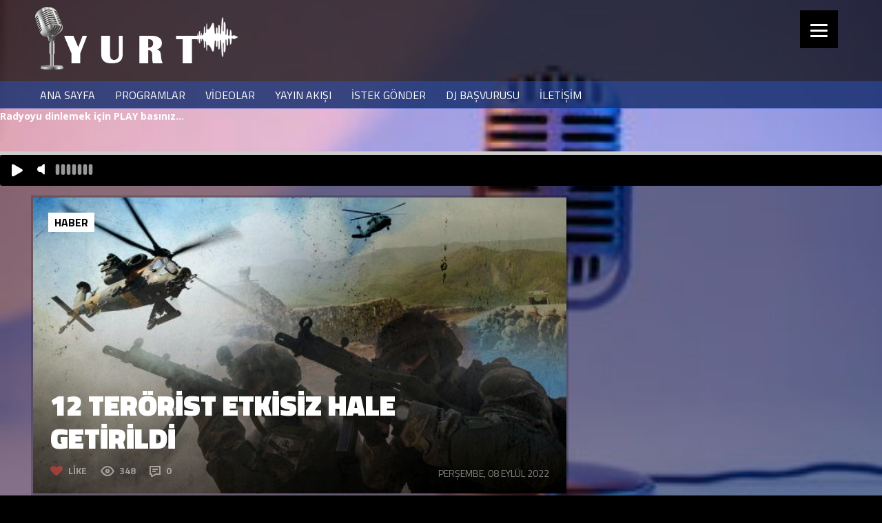

--- FILE ---
content_type: text/html; charset=UTF-8
request_url: https://yurtfm.org/haber/12-terorist-etkisiz-hale-getirildi/
body_size: 22487
content:
<!DOCTYPE html>

<html xmlns="http://www.w3.org/1999/xhtml" lang="tr">

<!-- ### HEAD ####  -->
<head>

<!-- Meta -->
<meta http-equiv="Content-Type" content="text/html; charset=UTF-8" />
<meta name='viewport' content='width=device-width, initial-scale=1, maximum-scale=1, user-scalable=no' />

<!-- Title -->
<title>Yurt fm »   12 terörist etkisiz hale getirildi</title>

<!-- Favicon -->
<link rel="shortcut icon" href="https://yurtfm.org/wp-content/themes/beaton/favicon.ico" />

<!-- Wordpress functions -->	
<title>12 terörist etkisiz hale getirildi &#8211; Yurt fm</title>
<meta name='robots' content='max-image-preview:large' />
	<style>img:is([sizes="auto" i], [sizes^="auto," i]) { contain-intrinsic-size: 3000px 1500px }</style>
	<link rel='dns-prefetch' href='//fonts.googleapis.com' />
<link rel="alternate" type="application/rss+xml" title="Yurt fm &raquo; 12 terörist etkisiz hale getirildi yorum akışı" href="https://yurtfm.org/haber/12-terorist-etkisiz-hale-getirildi/feed/" />
<script type="text/javascript">
/* <![CDATA[ */
window._wpemojiSettings = {"baseUrl":"https:\/\/s.w.org\/images\/core\/emoji\/16.0.1\/72x72\/","ext":".png","svgUrl":"https:\/\/s.w.org\/images\/core\/emoji\/16.0.1\/svg\/","svgExt":".svg","source":{"concatemoji":"https:\/\/yurtfm.org\/wp-includes\/js\/wp-emoji-release.min.js?ver=6.8.3"}};
/*! This file is auto-generated */
!function(s,n){var o,i,e;function c(e){try{var t={supportTests:e,timestamp:(new Date).valueOf()};sessionStorage.setItem(o,JSON.stringify(t))}catch(e){}}function p(e,t,n){e.clearRect(0,0,e.canvas.width,e.canvas.height),e.fillText(t,0,0);var t=new Uint32Array(e.getImageData(0,0,e.canvas.width,e.canvas.height).data),a=(e.clearRect(0,0,e.canvas.width,e.canvas.height),e.fillText(n,0,0),new Uint32Array(e.getImageData(0,0,e.canvas.width,e.canvas.height).data));return t.every(function(e,t){return e===a[t]})}function u(e,t){e.clearRect(0,0,e.canvas.width,e.canvas.height),e.fillText(t,0,0);for(var n=e.getImageData(16,16,1,1),a=0;a<n.data.length;a++)if(0!==n.data[a])return!1;return!0}function f(e,t,n,a){switch(t){case"flag":return n(e,"\ud83c\udff3\ufe0f\u200d\u26a7\ufe0f","\ud83c\udff3\ufe0f\u200b\u26a7\ufe0f")?!1:!n(e,"\ud83c\udde8\ud83c\uddf6","\ud83c\udde8\u200b\ud83c\uddf6")&&!n(e,"\ud83c\udff4\udb40\udc67\udb40\udc62\udb40\udc65\udb40\udc6e\udb40\udc67\udb40\udc7f","\ud83c\udff4\u200b\udb40\udc67\u200b\udb40\udc62\u200b\udb40\udc65\u200b\udb40\udc6e\u200b\udb40\udc67\u200b\udb40\udc7f");case"emoji":return!a(e,"\ud83e\udedf")}return!1}function g(e,t,n,a){var r="undefined"!=typeof WorkerGlobalScope&&self instanceof WorkerGlobalScope?new OffscreenCanvas(300,150):s.createElement("canvas"),o=r.getContext("2d",{willReadFrequently:!0}),i=(o.textBaseline="top",o.font="600 32px Arial",{});return e.forEach(function(e){i[e]=t(o,e,n,a)}),i}function t(e){var t=s.createElement("script");t.src=e,t.defer=!0,s.head.appendChild(t)}"undefined"!=typeof Promise&&(o="wpEmojiSettingsSupports",i=["flag","emoji"],n.supports={everything:!0,everythingExceptFlag:!0},e=new Promise(function(e){s.addEventListener("DOMContentLoaded",e,{once:!0})}),new Promise(function(t){var n=function(){try{var e=JSON.parse(sessionStorage.getItem(o));if("object"==typeof e&&"number"==typeof e.timestamp&&(new Date).valueOf()<e.timestamp+604800&&"object"==typeof e.supportTests)return e.supportTests}catch(e){}return null}();if(!n){if("undefined"!=typeof Worker&&"undefined"!=typeof OffscreenCanvas&&"undefined"!=typeof URL&&URL.createObjectURL&&"undefined"!=typeof Blob)try{var e="postMessage("+g.toString()+"("+[JSON.stringify(i),f.toString(),p.toString(),u.toString()].join(",")+"));",a=new Blob([e],{type:"text/javascript"}),r=new Worker(URL.createObjectURL(a),{name:"wpTestEmojiSupports"});return void(r.onmessage=function(e){c(n=e.data),r.terminate(),t(n)})}catch(e){}c(n=g(i,f,p,u))}t(n)}).then(function(e){for(var t in e)n.supports[t]=e[t],n.supports.everything=n.supports.everything&&n.supports[t],"flag"!==t&&(n.supports.everythingExceptFlag=n.supports.everythingExceptFlag&&n.supports[t]);n.supports.everythingExceptFlag=n.supports.everythingExceptFlag&&!n.supports.flag,n.DOMReady=!1,n.readyCallback=function(){n.DOMReady=!0}}).then(function(){return e}).then(function(){var e;n.supports.everything||(n.readyCallback(),(e=n.source||{}).concatemoji?t(e.concatemoji):e.wpemoji&&e.twemoji&&(t(e.twemoji),t(e.wpemoji)))}))}((window,document),window._wpemojiSettings);
/* ]]> */
</script>
<style id='wp-emoji-styles-inline-css' type='text/css'>

	img.wp-smiley, img.emoji {
		display: inline !important;
		border: none !important;
		box-shadow: none !important;
		height: 1em !important;
		width: 1em !important;
		margin: 0 0.07em !important;
		vertical-align: -0.1em !important;
		background: none !important;
		padding: 0 !important;
	}
</style>
<link rel='stylesheet' id='wp-block-library-css' href='https://yurtfm.org/wp-includes/css/dist/block-library/style.min.css?ver=6.8.3' type='text/css' media='all' />
<style id='classic-theme-styles-inline-css' type='text/css'>
/*! This file is auto-generated */
.wp-block-button__link{color:#fff;background-color:#32373c;border-radius:9999px;box-shadow:none;text-decoration:none;padding:calc(.667em + 2px) calc(1.333em + 2px);font-size:1.125em}.wp-block-file__button{background:#32373c;color:#fff;text-decoration:none}
</style>
<style id='global-styles-inline-css' type='text/css'>
:root{--wp--preset--aspect-ratio--square: 1;--wp--preset--aspect-ratio--4-3: 4/3;--wp--preset--aspect-ratio--3-4: 3/4;--wp--preset--aspect-ratio--3-2: 3/2;--wp--preset--aspect-ratio--2-3: 2/3;--wp--preset--aspect-ratio--16-9: 16/9;--wp--preset--aspect-ratio--9-16: 9/16;--wp--preset--color--black: #000000;--wp--preset--color--cyan-bluish-gray: #abb8c3;--wp--preset--color--white: #ffffff;--wp--preset--color--pale-pink: #f78da7;--wp--preset--color--vivid-red: #cf2e2e;--wp--preset--color--luminous-vivid-orange: #ff6900;--wp--preset--color--luminous-vivid-amber: #fcb900;--wp--preset--color--light-green-cyan: #7bdcb5;--wp--preset--color--vivid-green-cyan: #00d084;--wp--preset--color--pale-cyan-blue: #8ed1fc;--wp--preset--color--vivid-cyan-blue: #0693e3;--wp--preset--color--vivid-purple: #9b51e0;--wp--preset--gradient--vivid-cyan-blue-to-vivid-purple: linear-gradient(135deg,rgba(6,147,227,1) 0%,rgb(155,81,224) 100%);--wp--preset--gradient--light-green-cyan-to-vivid-green-cyan: linear-gradient(135deg,rgb(122,220,180) 0%,rgb(0,208,130) 100%);--wp--preset--gradient--luminous-vivid-amber-to-luminous-vivid-orange: linear-gradient(135deg,rgba(252,185,0,1) 0%,rgba(255,105,0,1) 100%);--wp--preset--gradient--luminous-vivid-orange-to-vivid-red: linear-gradient(135deg,rgba(255,105,0,1) 0%,rgb(207,46,46) 100%);--wp--preset--gradient--very-light-gray-to-cyan-bluish-gray: linear-gradient(135deg,rgb(238,238,238) 0%,rgb(169,184,195) 100%);--wp--preset--gradient--cool-to-warm-spectrum: linear-gradient(135deg,rgb(74,234,220) 0%,rgb(151,120,209) 20%,rgb(207,42,186) 40%,rgb(238,44,130) 60%,rgb(251,105,98) 80%,rgb(254,248,76) 100%);--wp--preset--gradient--blush-light-purple: linear-gradient(135deg,rgb(255,206,236) 0%,rgb(152,150,240) 100%);--wp--preset--gradient--blush-bordeaux: linear-gradient(135deg,rgb(254,205,165) 0%,rgb(254,45,45) 50%,rgb(107,0,62) 100%);--wp--preset--gradient--luminous-dusk: linear-gradient(135deg,rgb(255,203,112) 0%,rgb(199,81,192) 50%,rgb(65,88,208) 100%);--wp--preset--gradient--pale-ocean: linear-gradient(135deg,rgb(255,245,203) 0%,rgb(182,227,212) 50%,rgb(51,167,181) 100%);--wp--preset--gradient--electric-grass: linear-gradient(135deg,rgb(202,248,128) 0%,rgb(113,206,126) 100%);--wp--preset--gradient--midnight: linear-gradient(135deg,rgb(2,3,129) 0%,rgb(40,116,252) 100%);--wp--preset--font-size--small: 13px;--wp--preset--font-size--medium: 20px;--wp--preset--font-size--large: 36px;--wp--preset--font-size--x-large: 42px;--wp--preset--spacing--20: 0.44rem;--wp--preset--spacing--30: 0.67rem;--wp--preset--spacing--40: 1rem;--wp--preset--spacing--50: 1.5rem;--wp--preset--spacing--60: 2.25rem;--wp--preset--spacing--70: 3.38rem;--wp--preset--spacing--80: 5.06rem;--wp--preset--shadow--natural: 6px 6px 9px rgba(0, 0, 0, 0.2);--wp--preset--shadow--deep: 12px 12px 50px rgba(0, 0, 0, 0.4);--wp--preset--shadow--sharp: 6px 6px 0px rgba(0, 0, 0, 0.2);--wp--preset--shadow--outlined: 6px 6px 0px -3px rgba(255, 255, 255, 1), 6px 6px rgba(0, 0, 0, 1);--wp--preset--shadow--crisp: 6px 6px 0px rgba(0, 0, 0, 1);}:where(.is-layout-flex){gap: 0.5em;}:where(.is-layout-grid){gap: 0.5em;}body .is-layout-flex{display: flex;}.is-layout-flex{flex-wrap: wrap;align-items: center;}.is-layout-flex > :is(*, div){margin: 0;}body .is-layout-grid{display: grid;}.is-layout-grid > :is(*, div){margin: 0;}:where(.wp-block-columns.is-layout-flex){gap: 2em;}:where(.wp-block-columns.is-layout-grid){gap: 2em;}:where(.wp-block-post-template.is-layout-flex){gap: 1.25em;}:where(.wp-block-post-template.is-layout-grid){gap: 1.25em;}.has-black-color{color: var(--wp--preset--color--black) !important;}.has-cyan-bluish-gray-color{color: var(--wp--preset--color--cyan-bluish-gray) !important;}.has-white-color{color: var(--wp--preset--color--white) !important;}.has-pale-pink-color{color: var(--wp--preset--color--pale-pink) !important;}.has-vivid-red-color{color: var(--wp--preset--color--vivid-red) !important;}.has-luminous-vivid-orange-color{color: var(--wp--preset--color--luminous-vivid-orange) !important;}.has-luminous-vivid-amber-color{color: var(--wp--preset--color--luminous-vivid-amber) !important;}.has-light-green-cyan-color{color: var(--wp--preset--color--light-green-cyan) !important;}.has-vivid-green-cyan-color{color: var(--wp--preset--color--vivid-green-cyan) !important;}.has-pale-cyan-blue-color{color: var(--wp--preset--color--pale-cyan-blue) !important;}.has-vivid-cyan-blue-color{color: var(--wp--preset--color--vivid-cyan-blue) !important;}.has-vivid-purple-color{color: var(--wp--preset--color--vivid-purple) !important;}.has-black-background-color{background-color: var(--wp--preset--color--black) !important;}.has-cyan-bluish-gray-background-color{background-color: var(--wp--preset--color--cyan-bluish-gray) !important;}.has-white-background-color{background-color: var(--wp--preset--color--white) !important;}.has-pale-pink-background-color{background-color: var(--wp--preset--color--pale-pink) !important;}.has-vivid-red-background-color{background-color: var(--wp--preset--color--vivid-red) !important;}.has-luminous-vivid-orange-background-color{background-color: var(--wp--preset--color--luminous-vivid-orange) !important;}.has-luminous-vivid-amber-background-color{background-color: var(--wp--preset--color--luminous-vivid-amber) !important;}.has-light-green-cyan-background-color{background-color: var(--wp--preset--color--light-green-cyan) !important;}.has-vivid-green-cyan-background-color{background-color: var(--wp--preset--color--vivid-green-cyan) !important;}.has-pale-cyan-blue-background-color{background-color: var(--wp--preset--color--pale-cyan-blue) !important;}.has-vivid-cyan-blue-background-color{background-color: var(--wp--preset--color--vivid-cyan-blue) !important;}.has-vivid-purple-background-color{background-color: var(--wp--preset--color--vivid-purple) !important;}.has-black-border-color{border-color: var(--wp--preset--color--black) !important;}.has-cyan-bluish-gray-border-color{border-color: var(--wp--preset--color--cyan-bluish-gray) !important;}.has-white-border-color{border-color: var(--wp--preset--color--white) !important;}.has-pale-pink-border-color{border-color: var(--wp--preset--color--pale-pink) !important;}.has-vivid-red-border-color{border-color: var(--wp--preset--color--vivid-red) !important;}.has-luminous-vivid-orange-border-color{border-color: var(--wp--preset--color--luminous-vivid-orange) !important;}.has-luminous-vivid-amber-border-color{border-color: var(--wp--preset--color--luminous-vivid-amber) !important;}.has-light-green-cyan-border-color{border-color: var(--wp--preset--color--light-green-cyan) !important;}.has-vivid-green-cyan-border-color{border-color: var(--wp--preset--color--vivid-green-cyan) !important;}.has-pale-cyan-blue-border-color{border-color: var(--wp--preset--color--pale-cyan-blue) !important;}.has-vivid-cyan-blue-border-color{border-color: var(--wp--preset--color--vivid-cyan-blue) !important;}.has-vivid-purple-border-color{border-color: var(--wp--preset--color--vivid-purple) !important;}.has-vivid-cyan-blue-to-vivid-purple-gradient-background{background: var(--wp--preset--gradient--vivid-cyan-blue-to-vivid-purple) !important;}.has-light-green-cyan-to-vivid-green-cyan-gradient-background{background: var(--wp--preset--gradient--light-green-cyan-to-vivid-green-cyan) !important;}.has-luminous-vivid-amber-to-luminous-vivid-orange-gradient-background{background: var(--wp--preset--gradient--luminous-vivid-amber-to-luminous-vivid-orange) !important;}.has-luminous-vivid-orange-to-vivid-red-gradient-background{background: var(--wp--preset--gradient--luminous-vivid-orange-to-vivid-red) !important;}.has-very-light-gray-to-cyan-bluish-gray-gradient-background{background: var(--wp--preset--gradient--very-light-gray-to-cyan-bluish-gray) !important;}.has-cool-to-warm-spectrum-gradient-background{background: var(--wp--preset--gradient--cool-to-warm-spectrum) !important;}.has-blush-light-purple-gradient-background{background: var(--wp--preset--gradient--blush-light-purple) !important;}.has-blush-bordeaux-gradient-background{background: var(--wp--preset--gradient--blush-bordeaux) !important;}.has-luminous-dusk-gradient-background{background: var(--wp--preset--gradient--luminous-dusk) !important;}.has-pale-ocean-gradient-background{background: var(--wp--preset--gradient--pale-ocean) !important;}.has-electric-grass-gradient-background{background: var(--wp--preset--gradient--electric-grass) !important;}.has-midnight-gradient-background{background: var(--wp--preset--gradient--midnight) !important;}.has-small-font-size{font-size: var(--wp--preset--font-size--small) !important;}.has-medium-font-size{font-size: var(--wp--preset--font-size--medium) !important;}.has-large-font-size{font-size: var(--wp--preset--font-size--large) !important;}.has-x-large-font-size{font-size: var(--wp--preset--font-size--x-large) !important;}
:where(.wp-block-post-template.is-layout-flex){gap: 1.25em;}:where(.wp-block-post-template.is-layout-grid){gap: 1.25em;}
:where(.wp-block-columns.is-layout-flex){gap: 2em;}:where(.wp-block-columns.is-layout-grid){gap: 2em;}
:root :where(.wp-block-pullquote){font-size: 1.5em;line-height: 1.6;}
</style>
<link rel='stylesheet' id='style-css' href='https://yurtfm.org/wp-content/themes/beaton/style.css?ver=6.8.3' type='text/css' media='all' />
<link rel='stylesheet' id='options-css' href='https://yurtfm.org/wp-content/themes/beaton/css/css_options.php?ver=6.8.3' type='text/css' media='all' />
<link rel='stylesheet' id='prettyPhoto-css' href='https://yurtfm.org/wp-content/themes/beaton/css/prettyPhoto.css?ver=6.8.3' type='text/css' media='all' />
<link rel='stylesheet' id='slider-css' href='https://yurtfm.org/wp-content/themes/beaton/css/slider.css?ver=6.8.3' type='text/css' media='all' />
<link rel='stylesheet' id='shortcodes-css' href='https://yurtfm.org/wp-content/themes/beaton/css/shortcodes.css?ver=6.8.3' type='text/css' media='all' />
<link rel='stylesheet' id='royal-css' href='https://yurtfm.org/wp-content/themes/beaton/css/royal.css?ver=6.8.3' type='text/css' media='all' />
<link rel='stylesheet' id='hoverex-css' href='https://yurtfm.org/wp-content/themes/beaton/css/hoverex.css?ver=6.8.3' type='text/css' media='all' />
<link rel='stylesheet' id='player-css' href='https://yurtfm.org/wp-content/themes/beaton/css/player.css?ver=6.8.3' type='text/css' media='all' />
<link rel='stylesheet' id='woocommerce-css' href='https://yurtfm.org/wp-content/themes/beaton/css/woocommerce.css?ver=6.8.3' type='text/css' media='all' />
<link rel='stylesheet' id='fontpri-css' href='https://fonts.googleapis.com/css?family=Open+Sans%3A400%2C700%2C900%2C300&#038;ver=6.8.3' type='text/css' media='all' />
<link rel='stylesheet' id='fontsec-css' href='https://fonts.googleapis.com/css?family=Titillium+Web%3A400%2C700%2C900%2C300&#038;ver=6.8.3' type='text/css' media='all' />
<link rel='stylesheet' id='dark-css' href='https://yurtfm.org/wp-content/themes/beaton/css/dark.css?ver=6.8.3' type='text/css' media='all' />
<script type="text/javascript" src="https://yurtfm.org/wp-includes/js/jquery/jquery.min.js?ver=3.7.1" id="jquery-core-js"></script>
<script type="text/javascript" src="https://yurtfm.org/wp-includes/js/jquery/jquery-migrate.min.js?ver=3.4.1" id="jquery-migrate-js"></script>
<script type="text/javascript" src="https://yurtfm.org/wp-content/themes/beaton/js/soundmanager2.js?ver=6.8.3" id="soundmanager2-js"></script>
<script type="text/javascript" src="https://yurtfm.org/wp-content/themes/beaton/js/jquery.history.js?ver=6.8.3" id="history-js"></script>
<script type="text/javascript" id="ajax-js-extra">
/* <![CDATA[ */
var aws_data = {"rootUrl":"https:\/\/yurtfm.org\/","rootTheme":"https:\/\/yurtfm.org\/wp-content\/themes\/beaton\/","loader":""};
/* ]]> */
</script>
<script type="text/javascript" src="https://yurtfm.org/wp-content/themes/beaton/js/ajax.js?ver=6.8.3" id="ajax-js"></script>
<link rel="https://api.w.org/" href="https://yurtfm.org/wp-json/" /><link rel="alternate" title="JSON" type="application/json" href="https://yurtfm.org/wp-json/wp/v2/posts/3057" /><link rel="EditURI" type="application/rsd+xml" title="RSD" href="https://yurtfm.org/xmlrpc.php?rsd" />
<meta name="generator" content="WordPress 6.8.3" />
<link rel="canonical" href="https://yurtfm.org/haber/12-terorist-etkisiz-hale-getirildi/" />
<link rel='shortlink' href='https://yurtfm.org/?p=3057' />
<link rel="alternate" title="oEmbed (JSON)" type="application/json+oembed" href="https://yurtfm.org/wp-json/oembed/1.0/embed?url=https%3A%2F%2Fyurtfm.org%2Fhaber%2F12-terorist-etkisiz-hale-getirildi%2F" />
<link rel="alternate" title="oEmbed (XML)" type="text/xml+oembed" href="https://yurtfm.org/wp-json/oembed/1.0/embed?url=https%3A%2F%2Fyurtfm.org%2Fhaber%2F12-terorist-etkisiz-hale-getirildi%2F&#038;format=xml" />
<style>button#responsive-menu-button,
#responsive-menu-container {
    display: none;
    -webkit-text-size-adjust: 100%;
}

@media screen and (max-width:8000px) {

    #responsive-menu-container {
        display: block;
        position: fixed;
        top: 0;
        bottom: 0;
        z-index: 99998;
        padding-bottom: 5px;
        margin-bottom: -5px;
        outline: 1px solid transparent;
        overflow-y: auto;
        overflow-x: hidden;
    }

    #responsive-menu-container .responsive-menu-search-box {
        width: 100%;
        padding: 0 2%;
        border-radius: 2px;
        height: 50px;
        -webkit-appearance: none;
    }

    #responsive-menu-container.push-left,
    #responsive-menu-container.slide-left {
        transform: translateX(-100%);
        -ms-transform: translateX(-100%);
        -webkit-transform: translateX(-100%);
        -moz-transform: translateX(-100%);
    }

    .responsive-menu-open #responsive-menu-container.push-left,
    .responsive-menu-open #responsive-menu-container.slide-left {
        transform: translateX(0);
        -ms-transform: translateX(0);
        -webkit-transform: translateX(0);
        -moz-transform: translateX(0);
    }

    #responsive-menu-container.push-top,
    #responsive-menu-container.slide-top {
        transform: translateY(-100%);
        -ms-transform: translateY(-100%);
        -webkit-transform: translateY(-100%);
        -moz-transform: translateY(-100%);
    }

    .responsive-menu-open #responsive-menu-container.push-top,
    .responsive-menu-open #responsive-menu-container.slide-top {
        transform: translateY(0);
        -ms-transform: translateY(0);
        -webkit-transform: translateY(0);
        -moz-transform: translateY(0);
    }

    #responsive-menu-container.push-right,
    #responsive-menu-container.slide-right {
        transform: translateX(100%);
        -ms-transform: translateX(100%);
        -webkit-transform: translateX(100%);
        -moz-transform: translateX(100%);
    }

    .responsive-menu-open #responsive-menu-container.push-right,
    .responsive-menu-open #responsive-menu-container.slide-right {
        transform: translateX(0);
        -ms-transform: translateX(0);
        -webkit-transform: translateX(0);
        -moz-transform: translateX(0);
    }

    #responsive-menu-container.push-bottom,
    #responsive-menu-container.slide-bottom {
        transform: translateY(100%);
        -ms-transform: translateY(100%);
        -webkit-transform: translateY(100%);
        -moz-transform: translateY(100%);
    }

    .responsive-menu-open #responsive-menu-container.push-bottom,
    .responsive-menu-open #responsive-menu-container.slide-bottom {
        transform: translateY(0);
        -ms-transform: translateY(0);
        -webkit-transform: translateY(0);
        -moz-transform: translateY(0);
    }

    #responsive-menu-container,
    #responsive-menu-container:before,
    #responsive-menu-container:after,
    #responsive-menu-container *,
    #responsive-menu-container *:before,
    #responsive-menu-container *:after {
         box-sizing: border-box;
         margin: 0;
         padding: 0;
    }

    #responsive-menu-container #responsive-menu-search-box,
    #responsive-menu-container #responsive-menu-additional-content,
    #responsive-menu-container #responsive-menu-title {
        padding: 25px 5%;
    }

    #responsive-menu-container #responsive-menu,
    #responsive-menu-container #responsive-menu ul {
        width: 100%;
    }
    #responsive-menu-container #responsive-menu ul.responsive-menu-submenu {
        display: none;
    }

    #responsive-menu-container #responsive-menu ul.responsive-menu-submenu.responsive-menu-submenu-open {
         display: block;
    }

    #responsive-menu-container #responsive-menu ul.responsive-menu-submenu-depth-1 a.responsive-menu-item-link {
        padding-left:10%;
    }

    #responsive-menu-container #responsive-menu ul.responsive-menu-submenu-depth-2 a.responsive-menu-item-link {
        padding-left:15%;
    }

    #responsive-menu-container #responsive-menu ul.responsive-menu-submenu-depth-3 a.responsive-menu-item-link {
        padding-left:20%;
    }

    #responsive-menu-container #responsive-menu ul.responsive-menu-submenu-depth-4 a.responsive-menu-item-link {
        padding-left:25%;
    }

    #responsive-menu-container #responsive-menu ul.responsive-menu-submenu-depth-5 a.responsive-menu-item-link {
        padding-left:30%;
    }

    #responsive-menu-container li.responsive-menu-item {
        width: 100%;
        list-style: none;
    }

    #responsive-menu-container li.responsive-menu-item a {
        width: 100%;
        display: block;
        text-decoration: none;
        
        position: relative;
    }


     #responsive-menu-container #responsive-menu li.responsive-menu-item a {            padding: 0 5%;    }

    #responsive-menu-container .responsive-menu-submenu li.responsive-menu-item a {            padding: 0 5%;    }

    #responsive-menu-container li.responsive-menu-item a .fa {
        margin-right: 15px;
    }

    #responsive-menu-container li.responsive-menu-item a .responsive-menu-subarrow {
        position: absolute;
        top: 0;
        bottom: 0;
        text-align: center;
        overflow: hidden;
    }

    #responsive-menu-container li.responsive-menu-item a .responsive-menu-subarrow  .fa {
        margin-right: 0;
    }

    button#responsive-menu-button .responsive-menu-button-icon-inactive {
        display: none;
    }

    button#responsive-menu-button {
        z-index: 99999;
        display: none;
        overflow: hidden;
        outline: none;
    }

    button#responsive-menu-button img {
        max-width: 100%;
    }

    .responsive-menu-label {
        display: inline-block;
        font-weight: 600;
        margin: 0 5px;
        vertical-align: middle;
    }

    .responsive-menu-label .responsive-menu-button-text-open {
        display: none;
    }

    .responsive-menu-accessible {
        display: inline-block;
    }

    .responsive-menu-accessible .responsive-menu-box {
        display: inline-block;
        vertical-align: middle;
    }

    .responsive-menu-label.responsive-menu-label-top,
    .responsive-menu-label.responsive-menu-label-bottom
    {
        display: block;
        margin: 0 auto;
    }

    button#responsive-menu-button {
        padding: 0 0;
        display: inline-block;
        cursor: pointer;
        transition-property: opacity, filter;
        transition-duration: 0.15s;
        transition-timing-function: linear;
        font: inherit;
        color: inherit;
        text-transform: none;
        background-color: transparent;
        border: 0;
        margin: 0;
        overflow: visible;
    }

    .responsive-menu-box {
        width:25px;
        height:19px;
        display: inline-block;
        position: relative;
    }

    .responsive-menu-inner {
        display: block;
        top: 50%;
        margin-top:-1.5px;
    }

    .responsive-menu-inner,
    .responsive-menu-inner::before,
    .responsive-menu-inner::after {
         width:25px;
         height:3px;
         background-color:#fff;
         border-radius: 4px;
         position: absolute;
         transition-property: transform;
         transition-duration: 0.15s;
         transition-timing-function: ease;
    }

    .responsive-menu-open .responsive-menu-inner,
    .responsive-menu-open .responsive-menu-inner::before,
    .responsive-menu-open .responsive-menu-inner::after {
        background-color:#fff;
    }

    button#responsive-menu-button:hover .responsive-menu-inner,
    button#responsive-menu-button:hover .responsive-menu-inner::before,
    button#responsive-menu-button:hover .responsive-menu-inner::after,
    button#responsive-menu-button:hover .responsive-menu-open .responsive-menu-inner,
    button#responsive-menu-button:hover .responsive-menu-open .responsive-menu-inner::before,
    button#responsive-menu-button:hover .responsive-menu-open .responsive-menu-inner::after,
    button#responsive-menu-button:focus .responsive-menu-inner,
    button#responsive-menu-button:focus .responsive-menu-inner::before,
    button#responsive-menu-button:focus .responsive-menu-inner::after,
    button#responsive-menu-button:focus .responsive-menu-open .responsive-menu-inner,
    button#responsive-menu-button:focus .responsive-menu-open .responsive-menu-inner::before,
    button#responsive-menu-button:focus .responsive-menu-open .responsive-menu-inner::after {
        background-color:#fff;
    }

    .responsive-menu-inner::before,
    .responsive-menu-inner::after {
         content: "";
         display: block;
    }

    .responsive-menu-inner::before {
         top:-8px;
    }

    .responsive-menu-inner::after {
         bottom:-8px;
    }.responsive-menu-boring .responsive-menu-inner,
.responsive-menu-boring .responsive-menu-inner::before,
.responsive-menu-boring .responsive-menu-inner::after {
    transition-property: none;
}

.responsive-menu-boring.is-active .responsive-menu-inner {
    transform: rotate(45deg);
}

.responsive-menu-boring.is-active .responsive-menu-inner::before {
    top: 0;
    opacity: 0;
}

.responsive-menu-boring.is-active .responsive-menu-inner::after {
    bottom: 0;
    transform: rotate(-90deg);
}
    button#responsive-menu-button {
        width:55px;
        height:55px;
        position:fixed;
        top:15px;right:5%;            background:#000    }        .responsive-menu-open button#responsive-menu-button {
            background:#000
        }        .responsive-menu-open button#responsive-menu-button:hover,
        .responsive-menu-open button#responsive-menu-button:focus,
        button#responsive-menu-button:hover,
        button#responsive-menu-button:focus {
            background:#000
        }
    button#responsive-menu-button .responsive-menu-box {
        color:#fff;
    }

    .responsive-menu-open button#responsive-menu-button .responsive-menu-box {
        color:#fff;
    }

    .responsive-menu-label {
        color:#fff;
        font-size:14px;
        line-height:13px;    }

    button#responsive-menu-button {
        display: inline-block;
        transition: transform 0.5s, background-color 0.5s;
    }
    #responsive-menu-container {
        width:75%;left: 0;
        transition: transform 0.5s;
        text-align:left;            background:#212121;    }

    #responsive-menu-container #responsive-menu-wrapper {
        background:#212121;
    }

    #responsive-menu-container #responsive-menu-additional-content {
        color:#fff;
    }

    #responsive-menu-container .responsive-menu-search-box {
        background:#fff;
        border: 2px solid #dadada;
        color:#333;
    }

    #responsive-menu-container .responsive-menu-search-box:-ms-input-placeholder {
        color:#C7C7CD;
    }

    #responsive-menu-container .responsive-menu-search-box::-webkit-input-placeholder {
        color:#C7C7CD;
    }

    #responsive-menu-container .responsive-menu-search-box:-moz-placeholder {
        color:#C7C7CD;
        opacity: 1;
    }

    #responsive-menu-container .responsive-menu-search-box::-moz-placeholder {
        color:#C7C7CD;
        opacity: 1;
    }

    #responsive-menu-container .responsive-menu-item-link,
    #responsive-menu-container #responsive-menu-title,
    #responsive-menu-container .responsive-menu-subarrow {
        transition: background-color 0.5s, border-color 0.5s, color 0.5s;
    }

    #responsive-menu-container #responsive-menu-title {
        background-color:#212121;
        color:#fff;
        font-size:13px;
        text-align:left;
    }

    #responsive-menu-container #responsive-menu-title a {
        color:#fff;
        font-size:13px;
        text-decoration: none;
    }

    #responsive-menu-container #responsive-menu-title a:hover {
        color:#fff;
    }

    #responsive-menu-container #responsive-menu-title:hover {
        background-color:#212121;
        color:#fff;
    }

    #responsive-menu-container #responsive-menu-title:hover a {
        color:#fff;
    }

    #responsive-menu-container #responsive-menu-title #responsive-menu-title-image {
        display: inline-block;
        vertical-align: middle;
        max-width: 100%;
        margin-bottom: 15px;
    }

    #responsive-menu-container #responsive-menu-title #responsive-menu-title-image img {        max-width: 100%;
    }

    #responsive-menu-container #responsive-menu > li.responsive-menu-item:first-child > a {
        border-top:1px solid #212121;
    }

    #responsive-menu-container #responsive-menu li.responsive-menu-item .responsive-menu-item-link {
        font-size:13px;
    }

    #responsive-menu-container #responsive-menu li.responsive-menu-item a {
        line-height:40px;
        border-bottom:1px solid #212121;
        color:#fff;
        background-color:#212121;            height:40px;    }

    #responsive-menu-container #responsive-menu li.responsive-menu-item a:hover {
        color:#fff;
        background-color:#3f3f3f;
        border-color:#212121;
    }

    #responsive-menu-container #responsive-menu li.responsive-menu-item a:hover .responsive-menu-subarrow {
        color:#fff;
        border-color:#3f3f3f;
        background-color:#3f3f3f;
    }

    #responsive-menu-container #responsive-menu li.responsive-menu-item a:hover .responsive-menu-subarrow.responsive-menu-subarrow-active {
        color:#fff;
        border-color:#3f3f3f;
        background-color:#3f3f3f;
    }

    #responsive-menu-container #responsive-menu li.responsive-menu-item a .responsive-menu-subarrow {right: 0;
        height:39px;
        line-height:39px;
        width:40px;
        color:#fff;        border-left:1px solid #212121;
        background-color:#212121;
    }

    #responsive-menu-container #responsive-menu li.responsive-menu-item a .responsive-menu-subarrow.responsive-menu-subarrow-active {
        color:#fff;
        border-color:#212121;
        background-color:#212121;
    }

    #responsive-menu-container #responsive-menu li.responsive-menu-item a .responsive-menu-subarrow.responsive-menu-subarrow-active:hover {
        color:#fff;
        border-color:#3f3f3f;
        background-color:#3f3f3f;
    }

    #responsive-menu-container #responsive-menu li.responsive-menu-item a .responsive-menu-subarrow:hover {
        color:#fff;
        border-color:#3f3f3f;
        background-color:#3f3f3f;
    }

    #responsive-menu-container #responsive-menu li.responsive-menu-current-item > .responsive-menu-item-link {
        background-color:#212121;
        color:#fff;
        border-color:#212121;
    }

    #responsive-menu-container #responsive-menu li.responsive-menu-current-item > .responsive-menu-item-link:hover {
        background-color:#3f3f3f;
        color:#fff;
        border-color:#3f3f3f;
    }        #responsive-menu-container #responsive-menu ul.responsive-menu-submenu li.responsive-menu-item .responsive-menu-item-link {            font-size:13px;
            text-align:left;
        }

        #responsive-menu-container #responsive-menu ul.responsive-menu-submenu li.responsive-menu-item a {                height:40px;            line-height:40px;
            border-bottom:1px solid #212121;
            color:#fff;
            background-color:#212121;
        }

        #responsive-menu-container #responsive-menu ul.responsive-menu-submenu li.responsive-menu-item a:hover {
            color:#fff;
            background-color:#3f3f3f;
            border-color:#212121;
        }

        #responsive-menu-container #responsive-menu ul.responsive-menu-submenu li.responsive-menu-item a:hover .responsive-menu-subarrow {
            color:#fff;
            border-color:#3f3f3f;
            background-color:#3f3f3f;
        }

        #responsive-menu-container #responsive-menu ul.responsive-menu-submenu li.responsive-menu-item a:hover .responsive-menu-subarrow.responsive-menu-subarrow-active {
            color:#fff;
            border-color:#3f3f3f;
            background-color:#3f3f3f;
        }

        #responsive-menu-container #responsive-menu ul.responsive-menu-submenu li.responsive-menu-item a .responsive-menu-subarrow {                left:unset;
                right:0;            height:39px;
            line-height:39px;
            width:40px;
            color:#fff;                border-left:1px solid #212121  !important;
                border-right:unset  !important;            background-color:#212121;
        }

        #responsive-menu-container #responsive-menu ul.responsive-menu-submenu li.responsive-menu-item a .responsive-menu-subarrow.responsive-menu-subarrow-active {
            color:#fff;
            border-color:#212121;
            background-color:#212121;
        }

        #responsive-menu-container #responsive-menu ul.responsive-menu-submenu li.responsive-menu-item a .responsive-menu-subarrow.responsive-menu-subarrow-active:hover {
            color:#fff;
            border-color:#3f3f3f;
            background-color:#3f3f3f;
        }

        #responsive-menu-container #responsive-menu ul.responsive-menu-submenu li.responsive-menu-item a .responsive-menu-subarrow:hover {
            color:#fff;
            border-color:#3f3f3f;
            background-color:#3f3f3f;
        }

        #responsive-menu-container #responsive-menu ul.responsive-menu-submenu li.responsive-menu-current-item > .responsive-menu-item-link {
            background-color:#212121;
            color:#fff;
            border-color:#212121;
        }

        #responsive-menu-container #responsive-menu ul.responsive-menu-submenu li.responsive-menu-current-item > .responsive-menu-item-link:hover {
            background-color:#3f3f3f;
            color:#fff;
            border-color:#3f3f3f;
        }}</style><script>jQuery(document).ready(function($) {

    var ResponsiveMenu = {
        trigger: '#responsive-menu-button',
        animationSpeed:500,
        breakpoint:8000,
        pushButton: 'off',
        animationType: 'slide',
        animationSide: 'left',
        pageWrapper: '',
        isOpen: false,
        triggerTypes: 'click',
        activeClass: 'is-active',
        container: '#responsive-menu-container',
        openClass: 'responsive-menu-open',
        accordion: 'off',
        activeArrow: '▲',
        inactiveArrow: '▼',
        wrapper: '#responsive-menu-wrapper',
        closeOnBodyClick: 'off',
        closeOnLinkClick: 'off',
        itemTriggerSubMenu: 'off',
        linkElement: '.responsive-menu-item-link',
        subMenuTransitionTime:200,
        openMenu: function() {
            $(this.trigger).addClass(this.activeClass);
            $('html').addClass(this.openClass);
            $('.responsive-menu-button-icon-active').hide();
            $('.responsive-menu-button-icon-inactive').show();
            this.setButtonTextOpen();
            this.setWrapperTranslate();
            this.isOpen = true;
        },
        closeMenu: function() {
            $(this.trigger).removeClass(this.activeClass);
            $('html').removeClass(this.openClass);
            $('.responsive-menu-button-icon-inactive').hide();
            $('.responsive-menu-button-icon-active').show();
            this.setButtonText();
            this.clearWrapperTranslate();
            this.isOpen = false;
        },
        setButtonText: function() {
            if($('.responsive-menu-button-text-open').length > 0 && $('.responsive-menu-button-text').length > 0) {
                $('.responsive-menu-button-text-open').hide();
                $('.responsive-menu-button-text').show();
            }
        },
        setButtonTextOpen: function() {
            if($('.responsive-menu-button-text').length > 0 && $('.responsive-menu-button-text-open').length > 0) {
                $('.responsive-menu-button-text').hide();
                $('.responsive-menu-button-text-open').show();
            }
        },
        triggerMenu: function() {
            this.isOpen ? this.closeMenu() : this.openMenu();
        },
        triggerSubArrow: function(subarrow) {
            var sub_menu = $(subarrow).parent().siblings('.responsive-menu-submenu');
            var self = this;
            if(this.accordion == 'on') {
                /* Get Top Most Parent and the siblings */
                var top_siblings = sub_menu.parents('.responsive-menu-item-has-children').last().siblings('.responsive-menu-item-has-children');
                var first_siblings = sub_menu.parents('.responsive-menu-item-has-children').first().siblings('.responsive-menu-item-has-children');
                /* Close up just the top level parents to key the rest as it was */
                top_siblings.children('.responsive-menu-submenu').slideUp(self.subMenuTransitionTime, 'linear').removeClass('responsive-menu-submenu-open');
                /* Set each parent arrow to inactive */
                top_siblings.each(function() {
                    $(this).find('.responsive-menu-subarrow').first().html(self.inactiveArrow);
                    $(this).find('.responsive-menu-subarrow').first().removeClass('responsive-menu-subarrow-active');
                });
                /* Now Repeat for the current item siblings */
                first_siblings.children('.responsive-menu-submenu').slideUp(self.subMenuTransitionTime, 'linear').removeClass('responsive-menu-submenu-open');
                first_siblings.each(function() {
                    $(this).find('.responsive-menu-subarrow').first().html(self.inactiveArrow);
                    $(this).find('.responsive-menu-subarrow').first().removeClass('responsive-menu-subarrow-active');
                });
            }
            if(sub_menu.hasClass('responsive-menu-submenu-open')) {
                sub_menu.slideUp(self.subMenuTransitionTime, 'linear').removeClass('responsive-menu-submenu-open');
                $(subarrow).html(this.inactiveArrow);
                $(subarrow).removeClass('responsive-menu-subarrow-active');
            } else {
                sub_menu.slideDown(self.subMenuTransitionTime, 'linear').addClass('responsive-menu-submenu-open');
                $(subarrow).html(this.activeArrow);
                $(subarrow).addClass('responsive-menu-subarrow-active');
            }
        },
        menuHeight: function() {
            return $(this.container).height();
        },
        menuWidth: function() {
            return $(this.container).width();
        },
        wrapperHeight: function() {
            return $(this.wrapper).height();
        },
        setWrapperTranslate: function() {
            switch(this.animationSide) {
                case 'left':
                    translate = 'translateX(' + this.menuWidth() + 'px)'; break;
                case 'right':
                    translate = 'translateX(-' + this.menuWidth() + 'px)'; break;
                case 'top':
                    translate = 'translateY(' + this.wrapperHeight() + 'px)'; break;
                case 'bottom':
                    translate = 'translateY(-' + this.menuHeight() + 'px)'; break;
            }
            if(this.animationType == 'push') {
                $(this.pageWrapper).css({'transform':translate});
                $('html, body').css('overflow-x', 'hidden');
            }
            if(this.pushButton == 'on') {
                $('#responsive-menu-button').css({'transform':translate});
            }
        },
        clearWrapperTranslate: function() {
            var self = this;
            if(this.animationType == 'push') {
                $(this.pageWrapper).css({'transform':''});
                setTimeout(function() {
                    $('html, body').css('overflow-x', '');
                }, self.animationSpeed);
            }
            if(this.pushButton == 'on') {
                $('#responsive-menu-button').css({'transform':''});
            }
        },
        init: function() {
            var self = this;
            $(this.trigger).on(this.triggerTypes, function(e){
                e.stopPropagation();
                self.triggerMenu();
            });
            $(this.trigger).mouseup(function(){
                $(self.trigger).blur();
            });
            $('.responsive-menu-subarrow').on('click', function(e) {
                e.preventDefault();
                e.stopPropagation();
                self.triggerSubArrow(this);
            });
            $(window).resize(function() {
                if($(window).width() > self.breakpoint) {
                    if(self.isOpen){
                        self.closeMenu();
                    }
                } else {
                    if($('.responsive-menu-open').length>0){
                        self.setWrapperTranslate();
                    }
                }
            });
            if(this.closeOnLinkClick == 'on') {
                $(this.linkElement).on('click', function(e) {
                    e.preventDefault();
                    /* Fix for when close menu on parent clicks is on */
                    if(self.itemTriggerSubMenu == 'on' && $(this).is('.responsive-menu-item-has-children > ' + self.linkElement)) {
                        return;
                    }
                    old_href = $(this).attr('href');
                    old_target = typeof $(this).attr('target') == 'undefined' ? '_self' : $(this).attr('target');
                    if(self.isOpen) {
                        if($(e.target).closest('.responsive-menu-subarrow').length) {
                            return;
                        }
                        self.closeMenu();
                        setTimeout(function() {
                            window.open(old_href, old_target);
                        }, self.animationSpeed);
                    }
                });
            }
            if(this.closeOnBodyClick == 'on') {
                $(document).on('click', 'body', function(e) {
                    if(self.isOpen) {
                        if($(e.target).closest('#responsive-menu-container').length || $(e.target).closest('#responsive-menu-button').length) {
                            return;
                        }
                    }
                    self.closeMenu();
                });
            }
            if(this.itemTriggerSubMenu == 'on') {
                $('.responsive-menu-item-has-children > ' + this.linkElement).on('click', function(e) {
                    e.preventDefault();
                    self.triggerSubArrow($(this).children('.responsive-menu-subarrow').first());
                });
            }            if (jQuery('#responsive-menu-button').css('display') != 'none') {
                $('#responsive-menu-button,#responsive-menu a.responsive-menu-item-link, #responsive-menu-wrapper input').focus( function() {
                    $(this).addClass('is-active');
                    $('html').addClass('responsive-menu-open');
                    $('#responsive-menu li').css({"opacity": "1", "margin-left": "0"});
                });

                $('#responsive-menu-button, a.responsive-menu-item-link,#responsive-menu-wrapper input').focusout( function() {
                    if ( $(this).last('#responsive-menu-button a.responsive-menu-item-link') ) {
                        $(this).removeClass('is-active');
                        $('html').removeClass('responsive-menu-open');
                    }
                });
            }            $('#responsive-menu a.responsive-menu-item-link').keydown(function(event) {
                console.log( event.keyCode );
                if ( [13,27,32,35,36,37,38,39,40].indexOf( event.keyCode) == -1) {
                    return;
                }
                var link = $(this);
                switch(event.keyCode) {
                    case 13:                        link.click();
                        break;
                    case 27:                        var dropdown = link.parent('li').parents('.responsive-menu-submenu');
                        if ( dropdown.length > 0 ) {
                            dropdown.hide();
                            dropdown.prev().focus();
                        }
                        break;

                    case 32:                        var dropdown = link.parent('li').find('.responsive-menu-submenu');
                        if ( dropdown.length > 0 ) {
                            dropdown.show();
                            dropdown.find('a, input, button, textarea').first().focus();
                        }
                        break;

                    case 35:                        var dropdown = link.parent('li').find('.responsive-menu-submenu');
                        if ( dropdown.length > 0 ) {
                            dropdown.hide();
                        }
                        $(this).parents('#responsive-menu').find('a.responsive-menu-item-link').filter(':visible').last().focus();
                        break;
                    case 36:                        var dropdown = link.parent('li').find('.responsive-menu-submenu');
                        if( dropdown.length > 0 ) {
                            dropdown.hide();
                        }
                        $(this).parents('#responsive-menu').find('a.responsive-menu-item-link').filter(':visible').first().focus();
                        break;
                    case 37:
                    case 38:
                        event.preventDefault();
                        event.stopPropagation();                        if ( link.parent('li').prevAll('li').filter(':visible').first().length == 0) {
                            link.parent('li').nextAll('li').filter(':visible').last().find('a').first().focus();
                        } else {
                            link.parent('li').prevAll('li').filter(':visible').first().find('a').first().focus();
                        }
                        break;
                    case 39:
                    case 40:
                        event.preventDefault();
                        event.stopPropagation();                        if( link.parent('li').nextAll('li').filter(':visible').first().length == 0) {
                            link.parent('li').prevAll('li').filter(':visible').last().find('a').first().focus();
                        } else {
                            link.parent('li').nextAll('li').filter(':visible').first().find('a').first().focus();
                        }
                        break;
                }
            });
        }
    };
    ResponsiveMenu.init();
});</script>
</head>

<!-- ### BODY #### -->
<body class="wp-singular post-template-default single single-post postid-3057 single-format-standard wp-theme-beaton responsive-menu-slide-left elementor-default"> 

<!-- Header -->
<div id="header">
	<div class="header-row fixed">	
	
		<div id="logo">
			<a href="https://yurtfm.org"><img src="https://yurtfm.org/wp-content/themes/beaton/images/logo.png" alt="logo" /></a>
		</div><!-- end #logo -->

	  
	</div><!-- end .header-row fixed -->
	
	<div id="menu">
	<div class="menu-row">
			
<div id="wizemenu" class="menu-yurt-fm-container"><ul class="megamenu"><li id="menu-item-14" class="menu-item menu-item-type-custom menu-item-object-custom menu-item-home"><a href="http://yurtfm.org/">ANA SAYFA</a></li>
<li id="menu-item-33" class="menu-item menu-item-type-taxonomy menu-item-object-category"><a href="https://yurtfm.org/category/programlar/">PROGRAMLAR</a></li>
<li id="menu-item-34" class="menu-item menu-item-type-taxonomy menu-item-object-category"><a href="https://yurtfm.org/category/videolar/">VİDEOLAR</a></li>
<li id="menu-item-1423" class="menu-item menu-item-type-post_type menu-item-object-page"><a href="https://yurtfm.org/yayin-akisi/">YAYIN AKIŞI</a></li>
<li id="menu-item-31" class="menu-item menu-item-type-post_type menu-item-object-page"><a href="https://yurtfm.org/istek-gonder/">İSTEK GÖNDER</a></li>
<li id="menu-item-30" class="menu-item menu-item-type-post_type menu-item-object-page"><a href="https://yurtfm.org/dj-basvurusu/">DJ BAŞVURUSU</a></li>
<li id="menu-item-29" class="menu-item menu-item-type-post_type menu-item-object-page"><a href="https://yurtfm.org/iletisim/">İLETİŞİM</a></li>
</ul></div>	
	</div><!-- end .menu-row -->
	</div><!-- end #menu -->
</div><!-- end #header -->

	<p><font face="tahoma" size="10" color="white">
<b>Radyoyu dinlemek için PLAY basınız...</b></font></p>
<div id="wpfp_acd69c00c8352416a52cfd0202e6ad79" data-item="{&quot;sources&quot;:[{&quot;src&quot;:&quot;https:\/\/wowza1.radyotvonline.com\/idilpr\/yurtfm.stream\/playlist.m3u8&quot;,&quot;type&quot;:&quot;application\/x-mpegurl&quot;}],&quot;live&quot;:&quot;true&quot;,&quot;id&quot;:&quot;1&quot;}" class="flowplayer no-brand is-splash no-svg is-paused skin-youtuby fp-full  bottom-fs is-audio fixed-controls is-mouseover" data-fv-embed="https://yurtfm.org/haber/12-terorist-etkisiz-hale-getirildi/fvp-1/" style="">
</div>
 
	
<!-- ContBack -->
<div id="contback">
	<div id="wrap" class="fixed">
	<div id="sng-left">
		<div class="sng-cover">
			<div class="sng-bg"></div>
			<img src="https://yurtfm.org/wp-content/uploads/2022/09/terorle-mucadele-1643509_2-2.jpg" alt="12 terörist etkisiz hale getirildi" />
			<div class="sng-title">	
				<h1>12 terörist etkisiz hale getirildi</h1>	
			</div><!-- end .sng-title -->
			<div class="sng-lvc">
				<a href="#" id="getlike" class="info-like" data-post_id="3057" title="Like">Like</a>
				<div class="info-view">348</div>
				<div class="info-com">0</div>
			</div><!-- end .sng-lvc -->
			<div class="sng-date">Perşembe, 08 Eylül 2022</div>
			<div class="sng-cat">Haber</div>
		</div><!-- end .sng-cover -->
	<div id="sng"><h2 id="trtspot1" class="detOzet">Pençe-Kilit Operasyonu bölgesinde 8, Fırat Kalkanı Operasyonu bölgesinde 2 ve Eren Abluka-27 Operasyonu bölgesinde 2 olmak üzere toplam 12 terörist etkisiz hale getirildi.</h2>
<div class="detYazi cf">
<div id="trtdty" class="editorPart blackle">
<p>Milli Savunma Bakanlığı, Irak’ın kuzeyindeki Pençe-Kilit Operasyonu bölgesinde 8 PKK’lı teröristin etkisiz hale getirildiğini duyurdu.</p>
<p>Bakanlığın sosyal medya hesabından yapılan açıklamada <em>&#8220;Durmak yok, yorulmak yok, mücadeleye devam! Kahraman Türk Silahlı Kuvvetlerimiz, terör inlerini yerle bir etmeyi azim ve kararlılıkla sürdürecek&#8221;</em> sözleri yer aldı.</p>
</div>
</div>
<p></p>
		<div class="sng-bottom fixed">
		
		</div><!-- end .sng-bottom fixed -->
	</div><!-- end #sng -->
	<div id="comments">
	

	<div id="respond" class="comment-respond">
		<h3 id="reply-title" class="comment-reply-title">Bir yanıt yazın <small><a rel="nofollow" id="cancel-comment-reply-link" href="/haber/12-terorist-etkisiz-hale-getirildi/#respond" style="display:none;">Yanıtı iptal et</a></small></h3><form action="https://yurtfm.org/wp-comments-post.php" method="post" id="commentform" class="comment-form"><p class="comment-notes"><span id="email-notes">E-posta adresiniz yayınlanmayacak.</span> <span class="required-field-message">Gerekli alanlar <span class="required">*</span> ile işaretlenmişlerdir</span></p><p class="comment-form-comment"><label for="comment">Yorum <span class="required">*</span></label> <textarea id="comment" name="comment" cols="45" rows="8" maxlength="65525" required="required"></textarea></p><p class="comment-form-author"><label for="author">Ad <span class="required">*</span></label> <input id="author" name="author" type="text" value="" size="30" maxlength="245" autocomplete="name" required="required" /></p>
<p class="comment-form-email"><label for="email">E-posta <span class="required">*</span></label> <input id="email" name="email" type="text" value="" size="30" maxlength="100" aria-describedby="email-notes" autocomplete="email" required="required" /></p>
<p class="comment-form-url"><label for="url">İnternet sitesi</label> <input id="url" name="url" type="text" value="" size="30" maxlength="200" autocomplete="url" /></p>
<p class="comment-form-cookies-consent"><input id="wp-comment-cookies-consent" name="wp-comment-cookies-consent" type="checkbox" value="yes" /> <label for="wp-comment-cookies-consent">Daha sonraki yorumlarımda kullanılması için adım, e-posta adresim ve site adresim bu tarayıcıya kaydedilsin.</label></p>
<p class="form-submit"><input name="submit" type="submit" id="submit" class="submit" value="Yorum gönder" /> <input type='hidden' name='comment_post_ID' value='3057' id='comment_post_ID' />
<input type='hidden' name='comment_parent' id='comment_parent' value='0' />
</p><p style="display: none;"><input type="hidden" id="ak_js" name="ak_js" value="76"/></p></form>	</div><!-- #respond -->
	</div><!-- end #comments -->

	
	</div><!-- end #sng(left&full&right) -->
	</div><!-- end #wrap -->
</div><!-- end #contback -->

<!-- Footer -->
<div id="footer">
	<div class="footer-wrap">
	<div class="footer-row fixed">

 
		<div class="footer-col">	
	 <div id="text-5" class="widget widget_text"><h3 class="wd-title">iletişim</h3>			<div class="textwidget"><p>info@yurtfm.org</p>
<div class="wpforms-container wpforms-container-full" id="wpforms-39"><form id="wpforms-form-39" class="wpforms-validate wpforms-form" data-formid="39" method="post" enctype="multipart/form-data" action="/haber/12-terorist-etkisiz-hale-getirildi/" data-token="2146aeebaf82acd6a17a0201fe71e62e"><noscript class="wpforms-error-noscript">Please enable JavaScript in your browser to complete this form.</noscript><div class="wpforms-field-container"><div id="wpforms-39-field_0-container" class="wpforms-field wpforms-field-name" data-field-id="0"><label class="wpforms-field-label" for="wpforms-39-field_0">Adınız Soyadınız <span class="wpforms-required-label">*</span></label><input type="text" id="wpforms-39-field_0" class="wpforms-field-medium wpforms-field-required" name="wpforms[fields][0]" required></div><div id="wpforms-39-field_3-container" class="wpforms-field wpforms-field-name" data-field-id="3"><label class="wpforms-field-label" for="wpforms-39-field_3">Konu <span class="wpforms-required-label">*</span></label><input type="text" id="wpforms-39-field_3" class="wpforms-field-medium wpforms-field-required" name="wpforms[fields][3]" required></div><div id="wpforms-39-field_4-container" class="wpforms-field wpforms-field-name" data-field-id="4"><label class="wpforms-field-label" for="wpforms-39-field_4">Telefon <span class="wpforms-required-label">*</span></label><input type="text" id="wpforms-39-field_4" class="wpforms-field-medium wpforms-field-required" name="wpforms[fields][4]" required></div><div id="wpforms-39-field_1-container" class="wpforms-field wpforms-field-email" data-field-id="1"><label class="wpforms-field-label" for="wpforms-39-field_1">Email <span class="wpforms-required-label">*</span></label><input type="email" id="wpforms-39-field_1" class="wpforms-field-medium wpforms-field-required" name="wpforms[fields][1]" required></div><div id="wpforms-39-field_2-container" class="wpforms-field wpforms-field-textarea" data-field-id="2"><label class="wpforms-field-label" for="wpforms-39-field_2">Mesajınız <span class="wpforms-required-label">*</span></label><textarea id="wpforms-39-field_2" class="wpforms-field-medium wpforms-field-required" name="wpforms[fields][2]" required></textarea></div></div><div class="wpforms-field wpforms-field-hp"><label for="wpforms-39-field-hp" class="wpforms-field-label">Email</label><input type="text" name="wpforms[hp]" id="wpforms-39-field-hp" class="wpforms-field-medium"></div><div class="wpforms-submit-container" ><input type="hidden" name="wpforms[id]" value="39"><input type="hidden" name="wpforms[author]" value="2"><input type="hidden" name="wpforms[post_id]" value="3057"><button type="submit" name="wpforms[submit]" class="wpforms-submit " id="wpforms-submit-39" value="wpforms-submit" aria-live="assertive" data-alt-text="Gönderiliyor..." data-submit-text="Gönder">Gönder</button></div></form></div>  <!-- .wpforms-container -->
</div>
		</div><div id="text-6" class="widget widget_text"><h3 class="wd-title">اتصالات</h3>			<div class="textwidget"><p>info@yurtfm.org</p>
</div>
		</div>
		</div><!-- end .footer-col -->
		<div class="footer-col">
	 <div id="widget-slider-5" class="widget widget_slider">
	<div class="wd-sld">
		<ul class="slides">
			<li>	
				<a href="https://yurtfm.org/haber/suriye-savunma-bakanligi-medya-ve-iletisim-dairesinden-aciklama/"><div class="wd-sld-bg"></div></a>
				<img src="https://yurtfm.org/wp-content/uploads/2026/01/375bde7f-d361-4a92-a19e-98e3335159f8-360x360.jpeg" alt="Suriye Savunma Bakanlığı Medya ve İletişim Dairesi’nden açıklama" />
				<div class="wd-sld-title">
					<div class="wd-sld-cat">Haber</div>
					<h2><a href="https://yurtfm.org/haber/suriye-savunma-bakanligi-medya-ve-iletisim-dairesinden-aciklama/">Suriye Savunma Bakanlığı Medya ve İletişim Dairesi’nden açıklama</a></h2>
				</div><!-- end .wd-sld-title -->
				<div class="wd-sld-date">Cumartesi, 17 Ocak 2026</div>
			</li><!-- end li -->
			<li>	
				<a href="https://yurtfm.org/haber/suriye-ordusu-deyr-hafirin-kontrolunu-ele-alirken-ypg-sdg-meskeneden-cekilmeye-devam-ediyor/"><div class="wd-sld-bg"></div></a>
				<img src="https://yurtfm.org/wp-content/uploads/2026/01/123213-360x360.jpg" alt="Suriye ordusu, Deyr Hafir’in kontrolünü ele alırken YPG/SDG Meskene’den çekilmeye devam ediyor" />
				<div class="wd-sld-title">
					<div class="wd-sld-cat">Haber</div>
					<h2><a href="https://yurtfm.org/haber/suriye-ordusu-deyr-hafirin-kontrolunu-ele-alirken-ypg-sdg-meskeneden-cekilmeye-devam-ediyor/">Suriye ordusu, Deyr Hafir’in kontrolünü ele alırken YPG/SDG Meskene’den çekilmeye devam ediyor</a></h2>
				</div><!-- end .wd-sld-title -->
				<div class="wd-sld-date">Cumartesi, 17 Ocak 2026</div>
			</li><!-- end li -->
			<li>	
				<a href="https://yurtfm.org/haber/medeniyet-burada-basladigelecek-burada-kodlaniyor/"><div class="wd-sld-bg"></div></a>
				<img src="https://yurtfm.org/wp-content/uploads/2026/01/San-360x360.jpg" alt="Medeniyet burada başladı,Gelecek burada kodlanıyor" />
				<div class="wd-sld-title">
					<div class="wd-sld-cat">Haber</div>
					<h2><a href="https://yurtfm.org/haber/medeniyet-burada-basladigelecek-burada-kodlaniyor/">Medeniyet burada başladı,Gelecek burada kodlanıyor</a></h2>
				</div><!-- end .wd-sld-title -->
				<div class="wd-sld-date">Cumartesi, 17 Ocak 2026</div>
			</li><!-- end li -->
			<li>	
				<a href="https://yurtfm.org/haber/%f0%9f%8f%91-salon-hokeyi-kadin-milli-takimimiz-portekizde-duzenlenen-avrupa-salon-hokeyi-sampiyonasi-ii-2026da-2de-2-yapti/"><div class="wd-sld-bg"></div></a>
				<img src="https://yurtfm.org/wp-content/uploads/2026/01/3-14-360x360.jpg" alt="🏑 Salon Hokeyi Kadın Milli Takımımız, Portekiz&#8217;de düzenlenen Avrupa Salon Hokeyi Şampiyonası II 2026&#8217;da 2&#8217;de 2 yaptı." />
				<div class="wd-sld-title">
					<div class="wd-sld-cat">Haber</div>
					<h2><a href="https://yurtfm.org/haber/%f0%9f%8f%91-salon-hokeyi-kadin-milli-takimimiz-portekizde-duzenlenen-avrupa-salon-hokeyi-sampiyonasi-ii-2026da-2de-2-yapti/">🏑 Salon Hokeyi Kadın Milli Takımımız, Portekiz&#8217;de düzenlenen Avrupa Salon Hokeyi Şampiyonası II 2026&#8217;da 2&#8217;de 2 yaptı.</a></h2>
				</div><!-- end .wd-sld-title -->
				<div class="wd-sld-date">Cumartesi, 17 Ocak 2026</div>
			</li><!-- end li -->    
		</ul><!-- end ul.slides -->
	</div><!-- end .wd-sld -->
		</div>
		</div><!-- end .footer-col -->
		<div class="footer-col">
	 
		<div id="recent-posts-4" class="widget widget_recent_entries">
		<h3 class="wd-title">Son Yazılar</h3>
		<ul>
											<li>
					<a href="https://yurtfm.org/haber/suriye-savunma-bakanligi-medya-ve-iletisim-dairesinden-aciklama/">Suriye Savunma Bakanlığı Medya ve İletişim Dairesi’nden açıklama</a>
									</li>
											<li>
					<a href="https://yurtfm.org/haber/suriye-ordusu-deyr-hafirin-kontrolunu-ele-alirken-ypg-sdg-meskeneden-cekilmeye-devam-ediyor/">Suriye ordusu, Deyr Hafir’in kontrolünü ele alırken YPG/SDG Meskene’den çekilmeye devam ediyor</a>
									</li>
											<li>
					<a href="https://yurtfm.org/haber/medeniyet-burada-basladigelecek-burada-kodlaniyor/">Medeniyet burada başladı,Gelecek burada kodlanıyor</a>
									</li>
											<li>
					<a href="https://yurtfm.org/haber/%f0%9f%8f%91-salon-hokeyi-kadin-milli-takimimiz-portekizde-duzenlenen-avrupa-salon-hokeyi-sampiyonasi-ii-2026da-2de-2-yapti/">🏑 Salon Hokeyi Kadın Milli Takımımız, Portekiz&#8217;de düzenlenen Avrupa Salon Hokeyi Şampiyonası II 2026&#8217;da 2&#8217;de 2 yaptı.</a>
									</li>
											<li>
					<a href="https://yurtfm.org/haber/%f0%9f%87%b9%f0%9f%87%b7fenerbahce-bekodan-kritik-galibiyet/">🇹🇷Fenerbahçe Beko&#8217;dan kritik galibiyet!</a>
									</li>
					</ul>

		</div>
		</div><!-- end .footer-col -->
	</div><!-- end .footer-row fixed -->	
	</div><!-- end .footer-wrap -->		
</div><!-- end #footer -->
<div id="footer-bottom"> 
	<div class="footer-copyright">
			&copy; 2026 Yurt fm. All Rights Reserved.
	</div><!-- end .footer-copyright -->
</div><!-- end #footer-bottom -->
<script type="text/javascript">
jQuery(document).ready(function($) {
	$.backstretch("http://yurtfm.org/wp-content/uploads/2020/02/981-300x200.jpg");	
});
</script><script type="speculationrules">
{"prefetch":[{"source":"document","where":{"and":[{"href_matches":"\/*"},{"not":{"href_matches":["\/wp-*.php","\/wp-admin\/*","\/wp-content\/uploads\/*","\/wp-content\/*","\/wp-content\/plugins\/*","\/wp-content\/themes\/beaton\/*","\/*\\?(.+)"]}},{"not":{"selector_matches":"a[rel~=\"nofollow\"]"}},{"not":{"selector_matches":".no-prefetch, .no-prefetch a"}}]},"eagerness":"conservative"}]}
</script>
<button id="responsive-menu-button"  tabindex="1"
        class="responsive-menu-button responsive-menu-boring responsive-menu-accessible"
        type="button"
        aria-label="Menu">
    <span class="responsive-menu-box"><span class="responsive-menu-inner"></span>
    </span></button><div id="responsive-menu-container" class="slide-left">
    <div id="responsive-menu-wrapper" role="navigation" aria-label=""><ul id="responsive-menu" role="menubar" aria-label="" ><li id="responsive-menu-item-14" class=" menu-item menu-item-type-custom menu-item-object-custom menu-item-home responsive-menu-item"  role="none"><a href="http://yurtfm.org/" class="responsive-menu-item-link" tabindex="1" role="menuitem">ANA SAYFA</a></li><li id="responsive-menu-item-33" class=" menu-item menu-item-type-taxonomy menu-item-object-category responsive-menu-item"  role="none"><a href="https://yurtfm.org/category/programlar/" class="responsive-menu-item-link" tabindex="1" role="menuitem">PROGRAMLAR</a></li><li id="responsive-menu-item-34" class=" menu-item menu-item-type-taxonomy menu-item-object-category responsive-menu-item"  role="none"><a href="https://yurtfm.org/category/videolar/" class="responsive-menu-item-link" tabindex="1" role="menuitem">VİDEOLAR</a></li><li id="responsive-menu-item-1423" class=" menu-item menu-item-type-post_type menu-item-object-page responsive-menu-item"  role="none"><a href="https://yurtfm.org/yayin-akisi/" class="responsive-menu-item-link" tabindex="1" role="menuitem">YAYIN AKIŞI</a></li><li id="responsive-menu-item-31" class=" menu-item menu-item-type-post_type menu-item-object-page responsive-menu-item"  role="none"><a href="https://yurtfm.org/istek-gonder/" class="responsive-menu-item-link" tabindex="1" role="menuitem">İSTEK GÖNDER</a></li><li id="responsive-menu-item-30" class=" menu-item menu-item-type-post_type menu-item-object-page responsive-menu-item"  role="none"><a href="https://yurtfm.org/dj-basvurusu/" class="responsive-menu-item-link" tabindex="1" role="menuitem">DJ BAŞVURUSU</a></li><li id="responsive-menu-item-29" class=" menu-item menu-item-type-post_type menu-item-object-page responsive-menu-item"  role="none"><a href="https://yurtfm.org/iletisim/" class="responsive-menu-item-link" tabindex="1" role="menuitem">İLETİŞİM</a></li></ul><div id="responsive-menu-search-box">
    <form action="https://yurtfm.org" class="responsive-menu-search-form" role="search">
        <input type="search" name="s" title="Search" tabindex="1"
               placeholder="Search"
               class="responsive-menu-search-box">
    </form>
</div><div id="responsive-menu-additional-content"></div>    </div>
</div>
<link rel='stylesheet' id='fv_flowplayer-css' href='https://yurtfm.org/wp-content/plugins/fv-wordpress-flowplayer/css/flowplayer.css?ver=7.4.37.727' type='text/css' media='all' />
<link rel='stylesheet' id='wpforms-full-css' href='https://yurtfm.org/wp-content/plugins/wpforms-lite/assets/css/wpforms-full.min.css?ver=1.6.3.1' type='text/css' media='all' />
<script type="text/javascript" id="jm_like_post-js-extra">
/* <![CDATA[ */
var ajax_var = {"url":"https:\/\/yurtfm.org\/wp-admin\/admin-ajax.php","nonce":"7a933dcbb1"};
/* ]]> */
</script>
<script type="text/javascript" src="https://yurtfm.org/wp-content/themes/beaton/js/post-like.js?ver=1.0" id="jm_like_post-js"></script>
<script type="text/javascript" src="https://yurtfm.org/wp-content/themes/beaton/js/slider.revolution.js?ver=6.8.3" id="slider-revolution-js"></script>
<script type="text/javascript" src="https://yurtfm.org/wp-content/themes/beaton/js/slider.tools.js?ver=6.8.3" id="slider-tools-js"></script>
<script type="text/javascript" src="https://yurtfm.org/wp-content/themes/beaton/js/prettyPhoto.js?ver=6.8.3" id="prettyPhoto-js"></script>
<script type="text/javascript" src="https://yurtfm.org/wp-content/themes/beaton/js/backstretch.js?ver=6.8.3" id="backstretch-js"></script>
<script type="text/javascript" src="https://yurtfm.org/wp-content/themes/beaton/js/carouFredSel.js?ver=6.8.3" id="carouFredSel-js"></script>
<script type="text/javascript" src="https://yurtfm.org/wp-content/themes/beaton/js/easy-ticker.js?ver=6.8.3" id="easy-ticker-js"></script>
<script type="text/javascript" src="https://yurtfm.org/wp-content/themes/beaton/js/hoverex.js?ver=6.8.3" id="hoverex-js"></script>
<script type="text/javascript" src="https://yurtfm.org/wp-content/themes/beaton/js/idTabs.js?ver=6.8.3" id="idTabs-js"></script>
<script type="text/javascript" src="https://yurtfm.org/wp-content/themes/beaton/js/flexslider.js?ver=6.8.3" id="flexslider-js"></script>
<script type="text/javascript" src="https://yurtfm.org/wp-content/themes/beaton/js/royal.js?ver=6.8.3" id="royal-js"></script>
<script type="text/javascript" src="https://yurtfm.org/wp-content/themes/beaton/js/sdk.js?ver=6.8.3" id="sdk-js"></script>
<script type="text/javascript" src="https://yurtfm.org/wp-content/themes/beaton/js/audioplayer.js?ver=6.8.3" id="audioplayer-js"></script>
<script type="text/javascript" src="https://yurtfm.org/wp-content/themes/beaton/radio/nativeflashradiov3.js?ver=6.8.3" id="nativeflashradiov3-js"></script>
<script type="text/javascript" src="https://yurtfm.org/wp-content/themes/beaton/js/script.js?ver=6.8.3" id="script-js"></script>
<script type="text/javascript" src="https://yurtfm.org/wp-includes/js/comment-reply.min.js?ver=6.8.3" id="comment-reply-js" async="async" data-wp-strategy="async"></script>
<script type="text/javascript" id="flowplayer-js-extra">
/* <![CDATA[ */
var fv_flowplayer_conf = {"fullscreen":"1","swf":"\/\/yurtfm.org\/wp-content\/plugins\/fv-wordpress-flowplayer\/flowplayer\/flowplayer.swf?ver=7.4.37.727","swfHls":"\/\/yurtfm.org\/wp-content\/plugins\/fv-wordpress-flowplayer\/flowplayer\/flowplayerhls.swf?ver=7.4.37.727","speeds":[0.25,0.5,0.75,1,1.25,1.5,1.75,2],"video_hash_links":"1","key":"eXVydGZteW9uZXRpY2k=","safety_resize":"1","volume":"0.7","sticky_video":"","sticky_place":"right-bottom","sticky_width":"380","script_hls_js":"https:\/\/yurtfm.org\/wp-content\/plugins\/fv-wordpress-flowplayer\/flowplayer\/hls.min.js?ver=0.11.0","script_dash_js":"https:\/\/yurtfm.org\/wp-content\/plugins\/fv-wordpress-flowplayer\/flowplayer\/flowplayer.dashjs.min.js?ver=7.4.37.727","script_dash_js_version":"2.7","chromecast":"1","hlsjs":{"startLevel":-1,"fragLoadingMaxRetry":3,"levelLoadingMaxRetry":3,"capLevelToPlayerSize":true}};
var fv_flowplayer_translations = {"0":"","1":"Video loading aborted","2":"Network error","3":"Video not properly encoded","4":"Video file not found","5":"Unsupported video","6":"Skin not found","7":"SWF file not found","8":"Subtitles not found","9":"Invalid RTMP URL","10":"Unsupported video format. Try installing Adobe Flash.","11":"Click to watch the video","12":"[This post contains video, click to play]","video_expired":"<h2>Video file expired.<br \/>Please reload the page and play it again.<\/h2>","unsupported_format":"<h2>Unsupported video format.<br \/>Please use a Flash compatible device.<\/h2>","mobile_browser_detected_1":"Mobile browser detected, serving low bandwidth video.","mobile_browser_detected_2":"Click here for full quality","live_stream_failed":"<h2>Live stream load failed.<\/h2><h3>Please try again later, perhaps the stream is currently offline.<\/h3>","live_stream_failed_2":"<h2>Live stream load failed.<\/h2><h3>Please try again later, perhaps the stream is currently offline.<\/h3>","what_is_wrong":"Please tell us what is wrong :","full_sentence":"Please give us more information (a full sentence) so we can help you better","error_JSON":"Admin: Error parsing JSON","no_support_IE9":"Admin: Video checker doesn't support IE 9.","check_failed":"Admin: Check failed.","playlist_current":"Now Playing","playlist_item_no":"Item %d.","playlist_play_all":"Play All","playlist_play_all_button":"All","playlist_replay_all":"Replay Playlist","playlist_replay_video":"Repeat Track","playlist_shuffle":"Shuffle Playlist","video_issues":"Video Issues","video_reload":"Video loading has stalled, click to reload","link_copied":"Video Link Copied to Clipboard","live_stream_starting":"<h2>Live stream scheduled<\/h2><p>Starting in <span>%d<\/span>.<\/p>","live_stream_retry":"<h2>We are sorry, currently no live stream available.<\/h2><p>Retrying in <span>%d<\/span> ...<\/p>","live_stream_continue":"<h2>It appears the stream went down.<\/h2><p>Retrying in <span>%d<\/span> ...<\/p>","embed_copied":"Embed Code Copied to Clipboard","subtitles_disabled":"Subtitles disabled","subtitles_switched":"Subtitles switched to ","warning_iphone_subs":"This video has subtitles, that are not supported on your device.","warning_unstable_android":"You are using an old Android device. If you experience issues with the video please use <a href=\"https:\/\/play.google.com\/store\/apps\/details?id=org.mozilla.firefox\">Firefox<\/a>. <a target=\"_blank\" href=\"https:\/\/foliovision.com\/2017\/05\/issues-with-vimeo-on-android\">Why?<\/a>","warning_samsungbrowser":"You are using the Samsung Browser which is an older and buggy version of Google Chrome. If you experience issues with the video please use <a href=\"https:\/\/www.mozilla.org\/en-US\/firefox\/new\/\">Firefox<\/a> or other modern browser. <a target=\"_blank\" href=\"https:\/\/foliovision.com\/2017\/05\/issues-with-vimeo-on-android\">Why?<\/a>","warning_old_safari":"You are using an old Safari browser. If you experience issues with the video please use <a href=\"https:\/\/www.mozilla.org\/en-US\/firefox\/new\/\">Firefox<\/a> or other modern browser.","warning_old_chrome":"You are using an old Chrome browser. Please make sure you use the latest version.","warning_old_firefox":"You are using an old Firefox browser. Please make sure you use the latest version.","warning_old_ie":"You are using a deprecated browser. If you experience issues with the video please use <a href=\"https:\/\/www.mozilla.org\/en-US\/firefox\/new\/\">Firefox<\/a> or other modern browser.","quality":"Quality","closed_captions":"Closed Captions","no_subtitles":"No subtitles","speed":"Speed","duration_1_day":"%s g\u00fcn","duration_n_days":"%s g\u00fcn","duration_1_hour":"%s saat","duration_n_hours":"%s saat","duration_1_minute":"%s min","duration_n_minutes":"%s mins","duration_1_second":"%s saniye","duration_n_seconds":"%s saniye","and":" ve "};
var fv_fp_ajaxurl = "https:\/\/yurtfm.org\/wp-admin\/admin-ajax.php";
var fv_flowplayer_playlists = [];
/* ]]> */
</script>
<script type="text/javascript" src="https://yurtfm.org/wp-content/plugins/fv-wordpress-flowplayer/flowplayer/fv-flowplayer.min.js?ver=7.4.37.727" id="flowplayer-js"></script>
<script type="text/javascript" src="https://yurtfm.org/wp-content/plugins/fv-wordpress-flowplayer/flowplayer/hls.min.js?ver=7.4.37.727" id="flowplayer-hlsjs-js"></script>
<script type="text/javascript" src="https://yurtfm.org/wp-content/plugins/wpforms-lite/assets/js/jquery.validate.min.js?ver=1.19.0" id="wpforms-validation-js"></script>
<script type="text/javascript" src="https://yurtfm.org/wp-content/plugins/wpforms-lite/assets/js/mailcheck.min.js?ver=1.1.2" id="wpforms-mailcheck-js"></script>
<script type="text/javascript" src="https://yurtfm.org/wp-content/plugins/wpforms-lite/assets/js/wpforms.js?ver=1.6.3.1" id="wpforms-js"></script>
<script type='text/javascript'>
/* <![CDATA[ */
var wpforms_settings = {"val_required":"This field is required.","val_url":"Please enter a valid URL.","val_email":"Please enter a valid email address.","val_email_suggestion":"Did you mean {suggestion}?","val_email_suggestion_title":"Click to accept this suggestion.","val_email_restricted":"This email address is not allowed.","val_number":"Please enter a valid number.","val_confirm":"Field values do not match.","val_fileextension":"File type is not allowed.","val_filesize":"File exceeds max size allowed. File was not uploaded.","val_time12h":"Please enter time in 12-hour AM\/PM format (eg 8:45 AM).","val_time24h":"Please enter time in 24-hour format (eg 22:45).","val_requiredpayment":"Payment is required.","val_creditcard":"Please enter a valid credit card number.","val_post_max_size":"The total size of the selected files {totalSize} Mb exceeds the allowed limit {maxSize} Mb.","val_checklimit":"You have exceeded the number of allowed selections: {#}.","val_limit_characters":"{count} of {limit} max characters.","val_limit_words":"{count} of {limit} max words.","val_recaptcha_fail_msg":"Google reCAPTCHA verification failed, please try again later.","val_empty_blanks":"Please fill out all blanks.","post_max_size":"8388608","uuid_cookie":"","locale":"tr","wpforms_plugin_url":"https:\/\/yurtfm.org\/wp-content\/plugins\/wpforms-lite\/","gdpr":"","ajaxurl":"https:\/\/yurtfm.org\/wp-admin\/admin-ajax.php","mailcheck_enabled":"1","mailcheck_domains":[],"mailcheck_toplevel_domains":["dev"]}
/* ]]> */
</script>
      <style type="text/css">
    .flowplayer.skin-slim { background-color: #000000 !important; }
.flowplayer.skin-slim .fp-color, .flowplayer.skin-slim .fp-selected, .fp-playlist-external.skin-slim .fvp-progress { background-color: #bb0000 !important; }
.flowplayer.skin-slim .fp-color-fill .svg-color, .flowplayer.skin-slim .fp-color-fill svg.fvp-icon, .flowplayer.skin-slim .fp-color-fill { fill: #bb0000 !important; color: #bb0000 !important; }
.flowplayer.skin-slim .fp-controls, .fv-player-buttons a:active, .fv-player-buttons a { background-color: transparent !important; }
.flowplayer.skin-slim .fp-elapsed, .flowplayer.skin-slim .fp-duration { color: #ffffff !important; }
.flowplayer.skin-slim .fv-wp-flowplayer-notice-small { color: #ffffff !important; }
.fv-player-buttons a.current { background-color: #bb0000 !important; }
#content .flowplayer.skin-slim, .flowplayer.skin-slim { font-family: Tahoma, Geneva, sans-serif; }
.flowplayer.skin-slim .fp-dropdown li.active { background-color: #bb0000 !important }
.flowplayer.skin-youtuby { background-color: #000000 !important; }
.flowplayer.skin-youtuby .fp-color, .flowplayer.skin-youtuby .fp-selected, .fp-playlist-external.skin-youtuby .fvp-progress { background-color: #bb0000 !important; }
.flowplayer.skin-youtuby .fp-color-fill .svg-color, .flowplayer.skin-youtuby .fp-color-fill svg.fvp-icon, .flowplayer.skin-youtuby .fp-color-fill { fill: #bb0000 !important; color: #bb0000 !important; }
.flowplayer.skin-youtuby .fp-controls, .fv-player-buttons a:active, .fv-player-buttons a { background-color: rgba(0, 0, 0, 0.5) !important; }
.flowplayer.skin-youtuby .fp-elapsed, .flowplayer.skin-youtuby .fp-duration { color: #ffffff !important; }
.flowplayer.skin-youtuby .fv-wp-flowplayer-notice-small { color: #ffffff !important; }
.flowplayer.skin-youtuby .fv-ab-loop { background-color: rgba(0, 0, 0, 0.5) !important; }
.flowplayer.skin-youtuby .fv_player_popup, .fvfp_admin_error_content {  background: rgba(0, 0, 0, 0.5); }
.fv-player-buttons a.current { background-color: #bb0000 !important; }
#content .flowplayer.skin-youtuby, .flowplayer.skin-youtuby { font-family: Tahoma, Geneva, sans-serif; }
.flowplayer.skin-youtuby .fp-dropdown li.active { background-color: #bb0000 !important }
.flowplayer.skin-custom { margin: 0 auto 2.8em auto; display: block; }
.flowplayer.skin-custom.has-caption { margin: 0 auto; }
.flowplayer.skin-custom.fixed-controls { margin-bottom: 5.2em; display: block; }
.flowplayer.skin-custom.has-abloop { margin-bottom: 5.2em; }
.flowplayer.skin-custom.fixed-controls.has-abloop { margin-bottom: 5.2em; }
.flowplayer.skin-custom { background-color: #000000 !important; }
.flowplayer.skin-custom .fp-color, .flowplayer.skin-custom .fp-selected, .fp-playlist-external.skin-custom .fvp-progress { background-color: #bb0000 !important; }
.flowplayer.skin-custom .fp-color-fill .svg-color, .flowplayer.skin-custom .fp-color-fill svg.fvp-icon, .flowplayer.skin-custom .fp-color-fill { fill: #bb0000 !important; color: #bb0000 !important; }
.flowplayer.skin-custom .fp-controls, .fv-player-buttons a:active, .fv-player-buttons a { background-color: rgba(51,51,51,1.00) !important; }
.flowplayer.skin-custom a.fp-play, .flowplayer.skin-custom a.fp-mute, .flowplayer.skin-custom .fp-controls, .flowplayer.skin-custom .fv-ab-loop, .fv-player-buttons a:active, .fv-player-buttons a { color: #eeeeee !important; }
.flowplayer.skin-custom .fp-controls > .fv-fp-prevbtn:before, .flowplayer.skin-custom .fp-controls > .fv-fp-nextbtn:before { border-color: #eeeeee !important; }
.flowplayer.skin-custom .fvfp_admin_error, .flowplayer.skin-custom .fvfp_admin_error a, #content .flowplayer.skin-custom .fvfp_admin_error a { color: #eeeeee; }
.flowplayer.skin-custom .fp-volumeslider, .flowplayer.skin-custom .fp-buffer { background-color: #eeeeee !important; }
.flowplayer.skin-custom .fp-elapsed, .flowplayer.skin-custom .fp-duration { color: #eeeeee !important; }
.flowplayer.skin-custom .fv-wp-flowplayer-notice-small { color: #eeeeee !important; }
.flowplayer.skin-custom .fv-ab-loop { background-color: rgba(51,51,51,1.00) !important; }
.flowplayer.skin-custom .fv_player_popup, .fvfp_admin_error_content {  background: rgba(51,51,51,1.00); }
.fv-player-buttons a.current { background-color: #bb0000 !important; }
#content .flowplayer.skin-custom, .flowplayer.skin-custom { font-family: Tahoma, Geneva, sans-serif; }
.flowplayer.skin-custom .fp-dropdown li.active { background-color: #bb0000 !important }
      
    .wpfp_custom_background { display: none; }  
    .wpfp_custom_popup { position: absolute; top: 10%; z-index: 20; text-align: center; width: 100%; color: #fff; }
    .wpfp_custom_popup h1, .wpfp_custom_popup h2, .wpfp_custom_popup h3, .wpfp_custom_popup h4 { color: #fff; }
    .is-finished .wpfp_custom_background { display: block; }  
    
    .wpfp_custom_ad { position: absolute; bottom: 10%; z-index: 20; width: 100%; }
.wpfp_custom_ad_content { background: white; margin: 0 auto; position: relative }    .wpfp_custom_ad { color: #888888; z-index: 20 !important; }
    .wpfp_custom_ad a { color: #ff3333 }
    
    .fp-playlist-external > a > span { background-color:#808080; }
        .fp-playlist-external > a.is-active > span { border-color:#bb0000; }
    .fp-playlist-external.fv-playlist-design-2014 a.is-active,.fp-playlist-external.fv-playlist-design-2014 a.is-active h4,.fp-playlist-external.fp-playlist-only-captions a.is-active,.fp-playlist-external.fv-playlist-design-2014 a.is-active h4, .fp-playlist-external.fp-playlist-only-captions a.is-active h4 { color:#bb0000; }
    .fp-playlist-vertical { background-color:#808080; }
    .flowplayer .fp-player .fp-captions p { font-size: 16px; }    .flowplayer .fp-player .fp-captions p { font-family: inherit; }    .flowplayer .fp-logo { bottom: 30px; left: 15px }      
    .flowplayer .fp-player .fp-captions p { background-color: rgba(0,0,0,0.50) }
  
                  </style>  
    
</body>
</html>

--- FILE ---
content_type: text/css
request_url: https://yurtfm.org/wp-content/themes/beaton/css/shortcodes.css?ver=6.8.3
body_size: 1318
content:
/* 
-------------------------------------------
    SHORTCODES 
-------------------------------------------
    1.  Columns
    2.  Dropcaps
    3.  Pullquotes
    4.  Highlight    
    5.  Space
    6.  Bar
    7.  Tabs
    8.  Toggle
    9.  Buttons
    10. Pretty
-------------------------------------------
*/

/* 1. Columns */

.one_half { width: 48% }

.one_third { width: 30.66% }

.two_third { width: 65.33% }

.one_fourth { width: 22% }

.three_fourth { width: 74% }

.one_fifth { width: 16.8% }

.two_fifth { width: 37.6% }

.three_fifth { width: 58.4% }

.four_fifth { width: 79.2% }

.one_sixth { width: 13.33% }

.five_sixth { width: 82.67% }

.one_half, .one_third, .two_third, .three_fourth, .one_fourth, .one_fifth, .two_fifth, .three_fifth, .four_fifth, .one_sixth, .five_sixth {
    margin-right: 4%;
    margin-bottom: 20px;
    float: left;
    position: relative;
    }

.last {
    margin-right: 0;
    clear: right;
    }

.clearboth {
    line-height: 0;
    clear: both;
    width: 100%;
    height: 0;
    display: block;
    font-size: 0;
    }

/*  2. Dropcaps */

.dropcap {
    padding-top: 0;
    line-height: 40px;
    left: -2px;
    float: left;
    margin: 0 6px 0 0;
    display: block;
    position: relative;
    font-size: 40px;
    }

/*  3. Pullquotes */

.pullquote_left, .pullquote_right {
    background: url("../images/quotes.png") no-repeat scroll 0 0 transparent;
    color: #fff;
    clear: none;
    padding: 0 0 0 30px;
    opacity: 0.6;
    font-size: 14px;
    }

.pullquote_left {
    float: left;
    width: 30%;
    margin: 20px 20px 20px 0;
    padding: 0 0 0px 30px;
    }

.pullquote_right {
    float: right;
    width: 29%;
    margin: 20px 0 20px 20px;
    padding: 0 0 0 30px;
    }

/*  4. Highlight */

.highlight {
    color: #fff;
    padding: 0 3px;
    }

.highlight2 {
    background: #fff;
    color: #000;
    padding: 0 3px;
    }

/*  5. Space */

.space_hr {
    margin-bottom: 40px;
    width: 100%;
    display: block;
    }

/*  6. Bar */

.bar_hr {
    margin-top: 10px;
    margin-bottom: 10px;
    display: block;
    }

/*  7. Tabs */

ul.tabs {
    margin: 0;
    display: block;
    }

ul.tabs .selected {
    background: #fff;
    color: #000;
    }

ul.tabs li {
    list-style: none;
    display: inline;
    }

ul.tabs li a {
    line-height: 25px;
    text-transform: uppercase;
    float: left;
    color: #fff;
    margin: 0 5px 0px 0;
    padding: 3px 15px 1px;
    position: relative;
    overflow: hidden;
    }

ul.tabs li a:hover {
    background: #fff;
    color: #000;
    }

.pane {
    background: #fff;
    border-style: solid;
    margin-bottom: 29px;
    clear: both;
    color: #000;
    display: block;
    padding: 20px 20px;
    font-size: 12px;
    }

/*  8. Toggle */

.trigger {
    background: url("../images/toggle-plus.png") no-repeat;
    background-position: 0px 5px;
    margin: 0 0 20px;
    cursor: pointer;
    padding: 0px 0px 0px 25px;
    }

.trigger a {
    font-weight: 800;
    text-transform: uppercase;
    text-decoration: none;
    cursor: pointer;
    display: block;
    font-size: 19px;
    }

.trigger.active {
    background: url("../images/toggle-minus.png") no-repeat;
    background-position: 0px 5px;
    }

.trigger.active a { color: #fff }

.toggle_container {
    background: #fff;
    margin-bottom: 20px;
    clear: both;
    color: #000;
    overflow: hidden;
    }

.toggle_container .block {
    nowhitespace: afterproperty;
    margin: 0;
    padding: 20px;
    overflow: hidden;
    }

/*  9. Buttons */

.button-link {
    margin-top: 20px;
    margin-bottom: 20px;
    }

.button-link a {
    text-transform: uppercase;
    color: #fff;
    padding: 4px 8px 4px 8px;
    }

.button-link a:hover {
    background: #fff;
    color: #000;
    }

/*  10. PRETTY */

.pretty-photo-sc {
    margin: 20px 0 20px 0;
    overflow: hidden;
    position: relative;
    }

/*  11. Soundcloud */

a#sdc {
    margin-top: 10px;
    background: rgba(255, 255, 255, 0.9);
    line-height: 22px;
    font-weight: 800;
    margin-bottom: 10px;
    border-radius: 3px;
    text-transform: uppercase;
    color: #000;
    padding: 7px 10px;
    display: inline-block;
    font-size: 18px;
    }

a#sdc:hover { color: #fff }

--- FILE ---
content_type: text/css
request_url: https://yurtfm.org/wp-content/themes/beaton/css/player.css?ver=6.8.3
body_size: 2524
content:
/* -------------------------------------------
    AUDIO
   ------------------------------------------- */
   
#fap-wrapper {
    background: rgba(255,255,255, 0.9);
    left: 0;
    width: 100%;
    z-index: 100000;
    padding: 5px 0 2px 0;
    position: fixed;
    max-width: 100%;
    }

#fap-wrapper-switcher {
    text-align: center;
    font-weight: 600;
    right: -34px;
    height: 16px;
    cursor: pointer;
    padding: 3px 5px;
    position: absolute;
    font-size: 20px;
    }

#fap-wrapper * {
    list-style: none !important;
    box-sizing: content-box;
    line-height: 12px;
    -moz-box-sizing: content-box;
    -webkit-box-sizing: content-box;
    margin: 0;
    padding: 0;
    outline: none !important;
    max-width: 100%;
    }

#fap-wrapper-switcher.fap-top { line-height: 18px }

#fap-wrapper-switcher.fap-bottom { 
	line-height: 10px; 
	padding: 3px 5px; 
	}

#fap-init-text {
    left: 0;
    position: absolute;
    font-size: 12px;
    }

.fap-wrapper-top #fap-init-text { bottom: 20px }

.fap-wrapper-bottom #fap-init-text { top: 20px }

#fap-main {
    width: 1190px;
    height: 100%;
    position: relative;
    }

/* Meta Stuff */

#fap-meta-wrapper {
    margin-top: 5px;
    margin-right: 40px;
    float: left;
    width: 420px;
    }

#fap-cover-wrapper {
    margin-right: 10px;
    float: left;
    width: 54px;
    height: 100%;
    }

#fap-current-cover, #fap-cover-replacement {
    text-align: center;
    font-size: 18px;
    }

#fap-track-info {
    margin-left: 10px;
    height: 100%;
    }

#fap-current-title {
    margin-top: -2px;
    line-height: 18px;
    white-space: nowrap;
    margin-bottom: 3px;
    text-transform: uppercase;
    float: left;
    width: 348px;
    height: 19px;
    overflow: hidden;
    font-size: 16px;
    }

#fap-current-meta {
    text-transform: uppercase;
    width: 348px;
    float: left;
    overflow: hidden;
    font-size: 14px;
    font-size: 14px;
    }

#fap-current-meta div {
    text-transform: uppercase;
    float: left;
    width: 348px;
    height: 20px;
    font-size: 12px;
    }

#fap-current-meta a {
    line-height: 13px;
    margin-bottom: 15px;
    margin-bottom: 4px;
    text-transform: uppercase;
    color: #fff;
    float: left;
    padding: 2px 5px;
    display: inline;
    font-size: 12px;
    }

/* Player Controls */

#fap-player-wrapper {
    margin-top: 5px;
    float: left;
    width: 730px;
    height: 62px;
    }

#fap-player-controls {
    margin-top: -4px;
    width: 630px;
    float: left;
    height: 100%;
    position: relative;
    min-width: 90px;
    }

#fap-playlist-controls {
    margin-top: 17px;
    float: right;
    width: 60px;
    }

#fap-main-controls {
    margin-right: 10px;
    float: left;
    width: 100px;
    height: 60px;
    display: block;
    }

#fap-main-controls #fap-play-pause.fa-play {
    width: 29px;
    height: 39px;
    }

#fap-main-controls #fap-play-pause:hover, #fap-main-controls #fap-play-pause.fa-play:hover { opacity: 0.7 }

#fap-main-controls #fap-play-pause {
    top: 12px;
    left: 31px;
    width: 29px;
    height: 39px;
    }

#fap-main-controls #fap-previous, #fap-main-controls #fap-next { top: 19px }

#fap-main-controls #fap-previous {
    width: 24px;
    height: 24px;
    }

#fap-main-controls #fap-previous:hover, #fap-main-controls #fap-next:hover { opacity: 0.7 }

#fap-player-wrapper a, #fap-player-wrapper a:visited, #fap-player-wrapper a:hover { text-decoration: none !important }

#fap-main-controls #fap-next {
    width: 24px;
    height: 24px;
    }

#fap-main-controls #fap-next { left: 67px }

#fap-main-controls > a {
    display: block;
    position: absolute;
    }

#fap-volume-bar {
    margin-top: 21px;
    border-radius: 2px;
    padding-right: 10px;
    width: 90px;
    float: right;
    height: 20px;
    position: relative;
    }

#fap-volume-bar #fap-volume-scrubber {
    margin-top: 5px;
    margin-left: 5px;
    width: 90px;
    height: 10px;
    }

#fap-time-bar div, #fap-volume-bar * { cursor: pointer }

#fap-volume-sign.volume-on {
    margin-top: -3px;
    margin-left: -29px;
    width: 24px;
    float: left;
    height: 24px;
    }

#fap-volume-sign.volume-off {
    margin-top: -3px;
    margin-left: -29px;
    width: 24px;
    float: left;
    height: 24px;
    }

#fap-volume-sign.volume-on:hover, #fap-volume-sign.volume-off:hover { opacity: 0.7 }

#fap-time-bar {
    margin-top: 21px;
    border-radius: 2px;
    padding-right: 10px;
    width: 340px;
    float: left;
    height: 20px;
    position: relative;
    }

#fap-time-bar #fap-current-time { float: left }

#fap-time-bar #fap-total-time {
    margin-right: -10px;
    float: right;
    }

#fap-time-bar > span {
    margin-top: 24px;
    font-size: 12px;
    }

#fap-time-bar div {
    top: 0;
    left: 0;
    position: absolute;
    }

#fap-loading-bar {
    margin-top: 5px;
    margin-left: 5px;
    border-radius: 2px;
    height: 10px;
    }

#fap-progress-bar {
    margin-top: 5px;
    margin-left: 5px;
    border-radius: 1px;
    height: 10px;
    }

#fap-volume-scrubber { height: 6px }

/* Playlist Stuff */

#fap-volume-scrubber > #fap-volume-indicator {
    width: 90px;
    height: 10px;
    position: absolute;
    }

#fap-playlist-shuffle {
    margin-right: 20px;
    margin-bottom: 10px;
    width: 20px;
    float: left;
    height: 20px;
    }

#fap-playlist-shuffle:hover, #fap-playlist-toggle:hover { opacity: 0.7 }

#fap-playlist-toggle {
    margin-bottom: 10px;
    width: 20px;
    float: left;
    height: 20px;
    }

#fap-playlist {
    margin-top: -20px;
    width: 100%;
    height: 100%;
    }

#fap-playlist li {
    margin-right: 10px;
    color: #000;
    font-size: 16px;
    }

#fap-playlist li .fap-remove-track {
    line-height: 22px;
    float: right;
    cursor: pointer;
    font-size: 18px;
    }

#fap-playlist li > span {
    line-height: 24px;
    margin-left: 10px;
    float: left;
    cursor: pointer;
    }
	
#fap-playlist li img, #fap-playlist li .fap-cover-replace-small {
    text-align: center;
    float: left;
    width: 25px;
    height: 25px;
    }

.fap-xml-playlist span { display: none }

/* Popup Skin */

.fap-popup-skin #fap-wrapper-switcher {
    text-align: center;
    display: none;
    font-size: 20px;
    }

/* Soundcloud */

.sc-player-engine-container {
    top: -200px;
    left: -200px;
    width: 1px;
    height: 1px;
    position: fixed;
    }

/* Helper */

.fap-clearfix { zoom: 1 }

.clear { clear: both }

.fap-clearfix:before, .fap-clearfix:after {
    height: 0;
    content: "\0020";
    display: block;
    overflow: hidden;
    }

.fap-clearfix:after { clear: both }

/* -------------------------------------------
    RADIO
   ------------------------------------------- */

#radio-wz {
    width: 100%;
    bottom: 0;
    z-index: 100;
    position: fixed;
    }

#radio-wz-source {
    text-decoration: none;
    width: 100%;
    height: 54px;
    padding: 10px 0;
    }

#radio-wz-hide {
    width: 1005px;
    margin: 0px auto 0px auto;
    }

.radio-wz-open-hidden {
    margin-left: 1110px;
    font-weight: 600;
    width: 22px;
    color: #000;
    height: 22px;
    cursor: pointer;
    position: abosolute;
    font-size: 20px;
    }

.radio-wz-open-hidden:before {
    top: -3px;
    left: 5px;
    content: "\00d7";
    position: relative;
    }

.radio-wz-open-hidden:hover { color: rgba(255, 1, 1, 1) }

.radio-wz-hidden-open:before { content: "+" }

#radio { margin: 0px auto 0px auto }

#radiovolumecontroller {
    background: rgba(255, 1, 1, 1);
    left: 65px;
    }

#radiocanvas { left: 65px }

#radiodevicetext { display: none }

#radiochannelname {
    background: #000;
    line-height: 20px;
    font-weight: 400;
    text-transform: uppercase;
    top: 3px;
    left: 68px;
    color: #fff;
    height: 21px;
    padding: 1px 8px;
    position: absolute;
    font-size: 18px;
    }

#radiostatustext {
    background: rgba(255, 255, 255, 0.5);
    line-height: 20px;
    font-weight: 400;
    text-transform: uppercase;
    left: 68px;
    color: #000;
    height: 21px;
    bottom: 3px;
    padding: 0px 8px;
    position: absolute;
    font-size: 16px;
    }

#radioinfocontainer { background: #000 }

#radiovolumeimg {
    top: 6px;
    left: 15px;
    }

#radiovolumetext {
    font-weight: 600;
    text-transform: uppercase;
    color: #fff;
    bottom: 5px;
    font-size: 14px;
    }

--- FILE ---
content_type: text/css
request_url: https://yurtfm.org/wp-content/themes/beaton/css/dark.css?ver=6.8.3
body_size: 2045
content:
.mix-bg { background: rgba(0, 0, 0, 0.1) }

#video-gallery, .ev2-title h2, .ev1, .ad1, .widget_calendar thead>tr>th, #wd-ad2 ul.songs-list li:hover { background: rgba(0, 0, 0, 0.3) }

#comments { background: rgba(0, 0, 0, 0.4) }

#comments .comment-author cite, .comment-author cite a, .comment-meta a, h3#reply-title { color: #fff }

li.comment > div { background: rgba(0, 0, 0, 0.6) }

.feat-bg, ul.songs-list li, .wd-ad2-bg, .wd-bl2-bg, .wd-lk-bg, .wd-sld-bg, .he-wize .bgaudio, .he-wize .bgmedia { background: rgba(0, 0, 0, 0.5) }

.bl1-title h2, .bl2-title h2, .pv2-title h2, .ad1-title h2, .ad2-title h2, .mix-title h2, .wd-ad1-title h2 a, .wd-ev2-title h2 a, .wd-ph-title h2 a, .wd-vd-title h2 a, .ev2-title h2 { background: rgba(0, 0, 0, 0.6) }

#feat, #cvr, .sng-cover, .pv1, .pv2-cover, .ad2-cover, .widget_search, .widget_audio_two, .widget_blog_two, .widget_event_two, .widget_flickr, .widget_like, .widget_photo, .widget_slider, .widget_soundcloud, .widget_video, .widget_vimeo, .widget_youtube, ul.songs-list li:hover { background: rgba(0, 0, 0, 0.2) !important }

.sng-aut, .sng-aut p.user a { color: #fff }

#page-left, #page-right, #page-full, .error-404 h4, #header, h3.sh-title2, #sng, .sng-aut, #author-info, .text-home, .bl1, .bl2, .ev2, .pv2-info, .mix, #mediasng, .wp-caption { background: rgba(0, 0, 0, 0.7) }

#menu, .widget, .widget_recent_comments li, .widget_recent_entries li, .widget_rss li, .tweets_list li, .wp-caption { background: rgba(42, 82, 190, 0.5) }

#footer, #footer-bottom { background: rgba(0, 0, 0, 0.95) }

#footer .widget_archive, #footer .widget_calendar, #footer .widget_categories, #footer .widget_pages, #footer .widget_text, #footer .widget_meta, #footer .widget_recent_comments li.recentcomments, #footer .widget_recent_entries li, #footer .widget_rss li, #footer .widget_search, #footer .widget_tag_cloud, #footer .widget_nav_menu, #footer .widget_audio_one, #footer .widget_audio_two, #footer .widget_blog_one, #footer .widget_blog_two, #footer .widget_event_one, #footer .widget_event_two, #footer .widget_flickr, #footer .widget_like, #footer .widget_photo, #footer .widget_slider, #footer .widget_soundcloud, #footer .widget_tweet li, #footer .widget_video, #footer .widget_vimeo, #footer .widget_youtube { background: rgba(255, 255, 255, 0.05) }

#footer h3.wd-title { color: #fff }

.widget.widget_recent_entries, .widget.widget_recent_comments, .widget.widget_tweet, .widget.widget_rss { background: none }

body { color: #fff }

.evhead-cont { background: rgba(255, 255, 255, 0.1) }

#wizemenu > ul > li > a { color: #fff }

#wizemenu > ul > li.active > a, #wizemenu > ul > li:hover > a {
    background: rgba(255, 255, 255, 0.1);
    color: #fff;
    }

#wizemenu > ul > li.active > a:hover { background: rgba(255, 255, 255, 0.2) }

#wizemenu > ul ul li a {
    background: rgba(255, 255, 255, 0.9);
    color: #000;
    }

#wizemenu > ul ul li a:hover { color: rgba(0, 0, 0, 0.5) }

.menu-search form .submit { background-image: url("../images/searchL.png") }

h3.sh-title, h3.wd-title, h1.blog {
    background: rgba(255, 255, 255, 0.9);
    color: #000;
    }

h3.sh-title2 { color: rgba(255, 255, 255, 0.8) }

.bl1, .bl2, .ev2 { color: #fff }

.info-view { background-image: url("../images/view.png") }

.info-com { background-image: url("../images/comm.png") }

a.info-like, a.info-liked { color: #fff }

.pv2-venue, .ev2-venue { background-image: url("../images/venue.png") }

.ev2-time { background-image: url("../images/time.png") }

.mix-title span { background: rgba(255, 255, 255, 0.1) }

.mix { color: #fff }

.mix-dj { background-image: url("../images/artist.png") }

.mix-genre, .ad2-genre { background-image: url("../images/genre.png") }

.bar_hr { border-bottom: 1px solid rgba(255, 255, 255, 0.1) }

.mediasng-venue {
    background-image: url("../images/venue.png");
    color: #fff;
    }

.mediasng-date {
    background-image: url("../images/date.png");
    color: #fff;
    }

.mediasng-time {
    background-image: url("../images/time.png");
    color: #fff;
    }

.mediasng-title h1, .mixsng-title h1 { background: rgba(255, 255, 255, 0.1) }

ul.evsng-meta li, ul.evsng-meta2 li, ul.adsng-meta li, ul.adsng-meta2 li { background: rgba(255, 255, 255, 0.05) }

ul.evsng-meta li, ul.adsng-meta li { color: rgba(255, 255, 255, 0.5) }

.mediasng-artist {
    background-image: url("../images/artist.png");
    color: #fff;
    }

.mediasng-genre {
    background-image: url("../images/genre.png");
    color: #fff;
    }

ul.tracklist li {
    background: rgba(255, 255, 255, 0.05);
    color: rgba(255, 255, 255, 0.5);
    }

ul.tracklist li span { color: #fff }

a.adsng-beatport, a.adsng-amazon, a.adsng-itunes, a.adsng-other { background-color: rgba(255, 255, 255, 0.3) }

.header-facebook { background: url("../images/social/icon/facebook.png") }

.header-google { background: url("../images/social/icon/google.png") }

.header-youtube { background: url("../images/social/icon/youtube.png") }

.header-vimeo { background: url("../images/social/icon/vimeo.png") }

.header-soundcloud { background: url("../images/social/icon/soundcloud.png") }

.header-twitter { background: url("../images/social/icon/twitter.png") }

.header-flickr { background: url("../images/social/icon/flickr.png") }

.header-linkedin { background: url("../images/social/icon/linkedin.png") }

.widget_recent_entries ul { list-style-image: url("../images/write.png") }

.widget_rss ul { list-style-image: url("../images/rss.png") }

.widget_tweet ul { list-style-image: url("../images/twitter.png") }

.widget_recent_comments ul { list-style-image: url("../images/com.png") }

.widget_calendar tbody>tr>td { background: rgba(255, 255, 255, 0.1) }

.widget_calendar tbody>tr>td a { background: rgba(255, 255, 255, 0.2) }

.wd-ad1-gen { background-image: url("../images/genre.png") }

.wd-ad1-date { background-image: url("../images/date.png") }

#wd-ad1 ul.songs-list li {
    background: rgba(255, 255, 255, 0.1);
    color: rgba(255, 255, 255, 0.5);
    }

#wd-ad1 ul.songs-list li a { color: #fff }

.sng-links, #wd-ad1 ul.songs-list li:hover, a.wd-ad1-other, .footer-ls, #loader { background: rgba(0, 0, 0, 0.4) }

.wd-ev1-date { background: rgba(255, 255, 255, 0.05) }

.wd-ev1-week { background: rgba(255, 255, 255, 0.1) }

.footer-copyright { color: rgba(255, 255, 255, 0.5) }

.error-404 h4 { color: rgba(255, 255, 255, 0.8) }

#fap-wrapper, #fap-wrapper-switcher { background: rgba(255, 255, 255, 0.9) }

#fap-wrapper-switcher:hover { color: rgba(0, 0 ,0, 0.7) }

#fap-wrapper-switcher, #fap-current-title { color: #000 }

#fap-current-meta { color: rgba(0, 0, 0, 0.5) }

#fap-current-meta div { color: rgba(0, 0, 0, 0.5) }

#fap-current-meta a {
    background: #000;
    color: #fff;
    }

#fap-time-bar, #fap-volume-bar { background: #000 }

#fap-time-bar > span { color: rgba(0, 0, 0, 0.9) }

#fap-main-controls #fap-play-pause.fa-play { background: url("../images/player/play.png") }

#fap-main-controls #fap-play-pause { background: url("../images/player/pause.png") }

#fap-main-controls #fap-previous { background: url("../images/player/prev.png") }

#fap-main-controls #fap-next { background: url("../images/player/next.png") }

#fap-volume-sign.volume-on { background-image: url("../images/player/volume.png") }

#fap-volume-sign.volume-off { background-image: url("../images/player/mute.png") }

#fap-playlist-shuffle { background: url("../images/player/shuffle.png") }

#fap-playlist-toggle { background: url("../images/player/playlist.png") }

#fap-playlist li > span { color: #000 }

#fap-playlist li .fap-remove-track { color: #000 }

#radio-wz-source, .radio-wz-open-hidden { background: rgba(255, 255, 255, 0.9) }

--- FILE ---
content_type: application/javascript
request_url: https://yurtfm.org/wp-content/themes/beaton/js/script.js?ver=6.8.3
body_size: 2455
content:
(function($) {
    $(document)
        .ready(function() {
            
            // -------------------------------------------------------------------------------------------------------
            // WOOCOMMERCE FIXED
            // -------------------------------------------------------------------------------------------------------	
            
            $("ul.products a").attr("id", "no-ajax")

            // -------------------------------------------------------------------------------------------------------
            // VIDEO & GALLERY
            // -------------------------------------------------------------------------------------------------------	

            $('#sng-gallery').royalSlider({
                fullscreen: {
                    enabled: true,
                    nativeFS: true
                },
                controlNavigation: 'thumbnails',

                loop: false,
                imageScaleMode: 'fit-if-smaller',
                navigateByClick: true,
                numImagesToPreload: 2,
                arrowsNav: true,
                arrowsNavAutoHide: true,
                arrowsNavHideOnTouch: true,
                keyboardNavEnabled: true,
                fadeinLoadedSlide: true,
                globalCaption: false,
                globalCaptionInside: false,
                thumbs: {
                    appendSpan: true,
                    firstMargin: true,
                    paddingBottom: 6
                }
            });

            $('#video-gallery').royalSlider({
                arrowsNav: false,
                fadeinLoadedSlide: true,
                controlNavigationSpacing: 0,
                controlNavigation: 'thumbnails',

                thumbs: {
                    autoCenter: false,
                    fitInViewport: true,
                    orientation: 'vertical',
                    spacing: 0,
                    paddingBottom: 0
                },
                keyboardNavEnabled: true,
                imageScaleMode: 'fill',
                imageAlignCenter: true,
                slidesSpacing: 0,
                loop: false,
                loopRewind: true,
                numImagesToPreload: 3,
                video: {
                    autoHideArrows: true,
                    autoHideControlNav: false,
                    autoHideBlocks: true
                },
            });
			
            // -------------------------------------------------------------------------------------------------------
            // PRETTY PHOTO
            // -------------------------------------------------------------------------------------------------------	
			
			if(jQuery().prettyPhoto) {
                  jQuery("a[data-rel^='prettyPhoto']").prettyPhoto({
                     animation_speed: 'fast', // fast/slow/normal 
                     slideshow: 5000, // false OR interval time in ms 
                     autoplay_slideshow: false, // true/false 
                     opacity: 0.80, // Value between 0 and 1 
                     show_title: true, // true/false 
                     allow_resize: true, // Resize the photos bigger than viewport. true/false 
                     default_width: 540,
                     default_height: 344,
					 deeplinking : false,
                     counter_separator_label: '/', // The separator for the gallery counter 1 "of" 2
                     theme: 'pp_default', // light_rounded / dark_rounded / light_square / dark_square / facebook
                     horizontal_padding: 20, // The padding on each side of the picture 
                     autoplay: true, // Automatically start videos: True/False 					
                     ie6_fallback: true,
                  });
               }
			   
            // -------------------------------------------------------------------------------------------------------
            // WIDGET SLIDER
            // -------------------------------------------------------------------------------------------------------	

            $('.wd-sld').flexslider({
                animation: "slide",
                directionNav: false,
            });

            // -------------------------------------------------------------------------------------------------------
            // CAROUSEL
            // -------------------------------------------------------------------------------------------------------		

            $('.feat-carousel').carouFredSel({
                width: '100%',
                items: {
                    visible: 4,
                    start: -1
                },
                scroll: {
                    items: 1,
                    duration: 1000,
                    timeoutDuration: 3500
                },
                prev: '.feat-prev',
                next: '.feat-next'
            });
			
            // -------------------------------------------------------------------------------------------------------
            // SEARCH
            // -------------------------------------------------------------------------------------------------------		

            $(".iconsearh").click(function() {
                var icon = $(this),
                    input = icon.parent().find("#search"),
                    submit = icon.parent().find(".submit"),
                    is_submit_clicked = false;

                input.animate({
                    "width": "135px",
                    "padding": "6",
                    "opacity": 1
                }, 300, function() {
                    input.focus();
                });

                submit.mousedown(function() {
                    is_submit_clicked = true;
                });

                icon.fadeOut(300);

                input.blur(function() {
                    if (!input.val() && !is_submit_clicked) {
                        input.animate({
                            "width": "0",
                            "padding": "0",
                            "opacity": 0
                        }, 200);

                        // Get the icon back
                        icon.fadeIn(200);
                    };
                });
            });

            // -------------------------------------------------------------------------------------------------------
            // SLIDER
            // -------------------------------------------------------------------------------------------------------	

            jQuery('#slider-full').show().revolution({
                hideTimerBar: "on",
                startwidth: 1225,
                startheight: 550,
                hideThumbs: 1,
                touchenabled: "on",
                onHoverStop: "off",
                drag_block_vertical: false,
                keyboardNavigation: "off",
                fullWidth: "on",
                fullScreen: "off"
            }).on('revolution.slide.onloaded', sliderLoaded);

            jQuery('#slider-left').show().revolution({
                hideTimerBar: "on",
                startwidth: 595,
                startheight: 550,
                hideThumbs: 1,
                touchenabled: "on",
                onHoverStop: "off",
                drag_block_vertical: false,
                keyboardNavigation: "off",
                fullWidth: "on",
                fullScreen: "off"
            }).on('revolution.slide.onloaded', sliderLoaded);
			
			jQuery('#slider-right').show().revolution({
                hideTimerBar: "on",
                startwidth: 595,
                startheight: 550,
                hideThumbs: 1,
                touchenabled: "on",
                onHoverStop: "off",
                drag_block_vertical: false,
                keyboardNavigation: "off",
                fullWidth: "on",
                fullScreen: "off"
            }).on('revolution.slide.onloaded', sliderLoaded);

            function sliderLoaded() {
                var $this = jQuery(this);
                $this.parent().find('.tp-bullets, .tparrows').appendTo($this);
            }

            // -------------------------------------------------------------------------------------------------------
            // IMAGE HOVER
            // -------------------------------------------------------------------------------------------------------

            $(".photo-preview img").fadeTo(1, 1);
            $(".photo-preview img").hover(
                function() {
                    $(this).fadeTo("fast", 0.70);
                },
                function() {
                    $(this).fadeTo("slow", 1);
                });

            $(".flickr_badge_image img").fadeTo(1, 1);
            $(".flickr_badge_image img").hover(
                function() {
                    $(this).fadeTo("fast", 0.70);
                },
                function() {
                    $(this).fadeTo("slow", 1);
                });

            // -------------------------------------------------------------------------------------------------------
            // TABS
            // -------------------------------------------------------------------------------------------------------

            $("#tabs ul").idTabs();

            // -------------------------------------------------------------------------------------------------------
            // TOGGLE
            // -------------------------------------------------------------------------------------------------------

            $("#tabs ul")
                .idTabs();
            $(".toggle_container")
                .hide();
            $(".trigger")
                .click(function() {
                    jQuery(this)
                        .toggleClass("active")
                        .next()
                        .slideToggle("fast");
                    return false; //Prevent the browser jump to the link anchor
                });
				

			
			

			
			
			
			


        });
})(window.jQuery);

--- FILE ---
content_type: application/javascript
request_url: https://yurtfm.org/wp-content/themes/beaton/js/post-like.js?ver=1.0
body_size: 227
content:
jQuery(document).ready(function() {
	jQuery('body').on('click','#getlike',function(event){
		event.preventDefault();
		heart = jQuery(this);
		post_id = heart.data("post_id");
		jQuery.ajax({
			type: "post",
			url: ajax_var.url,
			data: "action=jm-post-like&nonce="+ajax_var.nonce+"&wize_post_like=&post_id="+post_id,
			success: function(count){
				if( count.indexOf( "already" ) !== -1 )
				{
					var lecount = count.replace("already","");
					if (lecount === "0")
					{
						lecount = "Like";
					}
					heart.prop('title', 'Like');
					heart.removeClass("like");
					heart.addClass("unlike");
					heart.html(""+lecount+"");
				}
				else
				{
					heart.prop('title', 'Unlike');
					heart.addClass("like");
					heart.removeClass("unlike");
					heart.html(""+count+"");
				}
			}
		});
	});
});


--- FILE ---
content_type: application/javascript
request_url: https://yurtfm.org/wp-content/themes/beaton/js/ajax.js?ver=6.8.3
body_size: 2758
content:
//Version 1.5.1		   
(function (window, undefined) {

   // Prepare our Variables
   var
   History = window.History,
      $ = window.jQuery,
      document = window.document;

   // Check to see if History.js is enabled for our Browser
   if(!History.enabled) return false;

   // Wait for Document
   $(function () {
      // Prepare Variables
      var
      // Application Specific Variables 
         rootUrl = aws_data['rootUrl'],
		 rootTheme = aws_data['rootTheme'],
         contentSelector = '#contback',
         $content = $(contentSelector),
         contentNode = $content.get(0),
         // Application Generic Variables 
         $body = $(document.body),
         scrollOptions = {
            duration: 800,
            easing: 'swing'
         };

      // Ensure Content
      if($content.length === 0) $content = $body;

      // Internal Helper
      $.expr[':'].internal = function (obj, index, meta, stack) {
         // Prepare
         var
         $this = $(obj),
            url = $this.attr('href') || '',
            isInternalLink;

         // Check link
         isInternalLink = url.substring(0, rootUrl.length) ===
            rootUrl || url.indexOf(':') === -1;

         // Ignore or Keep
         return isInternalLink;
      };

      // HTML Helper
      var documentHtml = function (html) {
         // Prepare
         var result = String(html).replace(/<\!DOCTYPE[^>]*>/i,
            '')
            .replace(/<(html|head|body|title|script)([\s\>])/gi,
               '<div id="document-$1"$2')
            .replace(/<\/(html|head|body|title|script)\>/gi,
               '</div>');
         // Return
         return result;
      };

      // Ajaxify Helper
      $.fn.ajaxify = function () {
         // Prepare
         var $this = $(this);

         // Ajaxify
         $(this).find(
            'a:internal:not(.no-ajax,[href^="#"],[href*="wp-login"],[href*="radio"],[href*="light"],[href*="wp-admin"],[data-rel^="prettyPhoto"],[href*="cart"],[href*="checkout"],[href*="my-account"],[id*="no-ajax"])'
         ).live('click', function (event) {
            // Prepare
            var
            $this = $(this),
               url = $this.attr('href'),
               title = $this.attr('title') || null;

            // Continue as normal for cmd clicks etc
            if(event.which == 2 || event.metaKey) return true;

            // Ajaxify this link
            History.pushState(null, title, url);
            event.preventDefault();
            return false;
         });
         // Chain
         return $this;
      };

      // Ajaxify our Internal Links
      $body.ajaxify();

      // Hook into State Changes
      $(window).bind('statechange', function () {
         // Prepare Variables
         var
         State = History.getState(),
            url = State.url,
            relativeUrl = url.replace(rootTheme, '');

         // Set Loading
         $body.addClass('loading');

         // Start Fade Out
         // Animating to opacity to 0 still keeps the element's height intact
         // Which prevents that annoying pop bang issue when loading in new content
         $content.animate({
            opacity: 0
         }, 2200);
  
         $content
            .html('<div id="loader"><img src="'+ rootTheme +'images/loader.gif" /></div>')  
            .css('text-align', 'center');
         
         // Ajax Request the Traditional Page
         $.ajax({
            url: url,
            success: function (data, textStatus, jqXHR) {
               // Prepare
               var
               $data = $(documentHtml(data)),
                  $dataBody = $data.find(
                     '#document-body:first ' +
                     contentSelector),
                  bodyClasses = $data.find(
                     '#document-body:first').attr('class'),
                  contentHtml, $scripts;



               //Add classes to body
               jQuery('body').attr('class', bodyClasses);

               // Fetch the scripts
               $scripts = $dataBody.find(
                  '#document-script');
               if($scripts.length) $scripts.detach();

               // Fetch the content
               contentHtml = $dataBody.html() || $data.html();

               if(!contentHtml) {
                  document.location.href = url;
                  return false;
               }

               // Update the content
               $content.stop(true, true);
               $content.html(contentHtml)
                  .ajaxify()
                  .css('text-align', '')
                  .animate({
                     opacity: 1,
                     visibility: "visible"
                  });

               $.getScript(''+ rootTheme +'js/script.js');

               //Append new menu HTML to provided classs

			   	var request = $(data);
				$('#menu').replaceWith($('#menu', request));

               //Adding no-ajaxy class to a tags present under ids provided
               $(aws_data['ids']).each(function () {
                  jQuery(this).addClass('no-ajaxy');
               });

               // Update the title
               document.title = $data.find(
                  '#document-title:first').text();
               try {
                  document.getElementsByTagName('title')[
                     0].innerHTML = document.title.replace(
                     '<', '&lt;').replace('>', '&gt;').replace(
                     ' & ', ' &amp; ');
               }
               catch(Exception) {}

               // Add the scripts
               $scripts.each(function () {
                  var $script = $(this),
                     scriptText = $script.html(),
                     scriptNode = document.createElement(
                        'script');
                  try {
                     // doesn't work on ie...
                     scriptNode.appendChild(document.createTextNode(
                        scriptText));
                     contentNode.appendChild(
                        scriptNode);
                  }
                  catch(e) {
                     // IE has funky script nodes
                     scriptNode.text = scriptText;
                     contentNode.appendChild(
                        scriptNode);
                  }
                  if($(this).attr('src') != null) {
                     scriptNode.setAttribute('src', ($(
                        this).attr('src')));
                  }
               });

               $body.removeClass('loading');

               // Inform Google Analytics of the change
               if(typeof window.pageTracker !==
                  'undefined') window.pageTracker._trackPageview(
                  relativeUrl);

               // Inform ReInvigorate of a state change
               if(typeof window.reinvigorate !==
                  'undefined' && typeof window.reinvigorate
                  .ajax_track !== 'undefined')
                  reinvigorate.ajax_track(url); // ^ we use the full url here as that is what reinvigorate supports
            },
            error: function (jqXHR, textStatus,
               errorThrown) {
               document.location.href = url;
               return false;
            }

         }); // end ajax

      }); // end onStateChange

   }); // end onDomLoad

})(window); // end closure